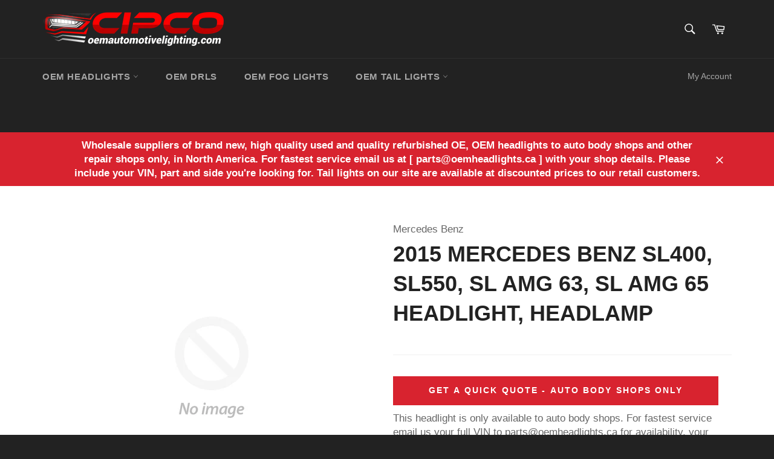

--- FILE ---
content_type: text/html; charset=utf-8
request_url: https://www.google.com/recaptcha/api2/aframe
body_size: 266
content:
<!DOCTYPE HTML><html><head><meta http-equiv="content-type" content="text/html; charset=UTF-8"></head><body><script nonce="K4G1Ps9c2tUI_7hHmwSm2Q">/** Anti-fraud and anti-abuse applications only. See google.com/recaptcha */ try{var clients={'sodar':'https://pagead2.googlesyndication.com/pagead/sodar?'};window.addEventListener("message",function(a){try{if(a.source===window.parent){var b=JSON.parse(a.data);var c=clients[b['id']];if(c){var d=document.createElement('img');d.src=c+b['params']+'&rc='+(localStorage.getItem("rc::a")?sessionStorage.getItem("rc::b"):"");window.document.body.appendChild(d);sessionStorage.setItem("rc::e",parseInt(sessionStorage.getItem("rc::e")||0)+1);localStorage.setItem("rc::h",'1768968749583');}}}catch(b){}});window.parent.postMessage("_grecaptcha_ready", "*");}catch(b){}</script></body></html>

--- FILE ---
content_type: text/css
request_url: https://www.oemautomotivelighting.com/cdn/shop/t/3/assets/globorequestforquote.css?v=44034337484656715721533689683
body_size: 35008
content:
.ui-helper-hidden{display:none}.ui-helper-hidden-accessible{border:0;clip:rect(0 0 0 0);height:1px;margin:-1px;overflow:hidden;padding:0;position:absolute;width:1px}.ui-helper-reset{margin:0;padding:0;border:0;outline:0;line-height:1.3;text-decoration:none;font-size:100%;list-style:none}.ui-helper-clearfix:before,.ui-helper-clearfix:after{content:"";display:table;border-collapse:collapse}.ui-helper-clearfix:after{clear:both}.ui-helper-clearfix{min-height:0}.ui-helper-zfix{width:100%;height:100%;top:0;left:0;position:absolute;opacity:0;filter:Alpha(Opacity=0)}.ui-front{z-index:100}.ui-state-disabled{cursor:default!important}.ui-icon{display:block;text-indent:-99999px;overflow:hidden;background-repeat:no-repeat}.ui-widget-overlay{position:fixed;top:0;left:0;width:100%;height:100%}.ui-datepicker{width:17em;padding:.2em .2em 0;display:none}.ui-datepicker .ui-datepicker-header{position:relative;padding:.2em 0}.ui-datepicker .ui-datepicker-prev,.ui-datepicker .ui-datepicker-next{position:absolute;top:2px;width:1.8em;height:1.8em}.ui-datepicker .ui-datepicker-prev-hover,.ui-datepicker .ui-datepicker-next-hover{top:1px}.ui-datepicker .ui-datepicker-prev{left:2px}.ui-datepicker .ui-datepicker-next{right:2px}.ui-datepicker .ui-datepicker-prev-hover{left:1px}.ui-datepicker .ui-datepicker-next-hover{right:1px}.ui-datepicker .ui-datepicker-prev span,.ui-datepicker .ui-datepicker-next span{display:block;position:absolute;left:50%;margin-left:-8px;top:50%;margin-top:-8px}.ui-datepicker .ui-datepicker-title{margin:0 2.3em;line-height:1.8em;text-align:center}.ui-datepicker .ui-datepicker-title select{font-size:1em;margin:1px 0}.ui-datepicker select.ui-datepicker-month,.ui-datepicker select.ui-datepicker-year{width:49%}.ui-datepicker table{width:100%;font-size:.9em;border-collapse:collapse;margin:0 0 .4em}.ui-datepicker th{padding:.7em .3em;text-align:center;font-weight:700;border:0}.ui-datepicker td{border:0;padding:1px}.ui-datepicker td span,.ui-datepicker td a{display:block;padding:.2em;text-align:right;text-decoration:none}.ui-datepicker .ui-datepicker-buttonpane{background-image:none;margin:.7em 0 0;padding:0 .2em;border-left:0;border-right:0;border-bottom:0}.ui-datepicker .ui-datepicker-buttonpane button{float:right;margin:.5em .2em .4em;cursor:pointer;padding:.2em .6em .3em;width:auto;overflow:visible}.ui-datepicker .ui-datepicker-buttonpane button.ui-datepicker-current{float:left}.ui-datepicker.ui-datepicker-multi{width:auto}.ui-datepicker-multi .ui-datepicker-group{float:left}.ui-datepicker-multi .ui-datepicker-group table{width:95%;margin:0 auto .4em}.ui-datepicker-multi-2 .ui-datepicker-group{width:50%}.ui-datepicker-multi-3 .ui-datepicker-group{width:33.3%}.ui-datepicker-multi-4 .ui-datepicker-group{width:25%}.ui-datepicker-multi .ui-datepicker-group-last .ui-datepicker-header,.ui-datepicker-multi .ui-datepicker-group-middle .ui-datepicker-header{border-left-width:0}.ui-datepicker-multi .ui-datepicker-buttonpane{clear:left}.ui-datepicker-row-break{clear:both;width:100%;font-size:0}.ui-datepicker-rtl{direction:rtl}.ui-datepicker-rtl .ui-datepicker-prev{right:2px;left:auto}.ui-datepicker-rtl .ui-datepicker-next{left:2px;right:auto}.ui-datepicker-rtl .ui-datepicker-prev:hover{right:1px;left:auto}.ui-datepicker-rtl .ui-datepicker-next:hover{left:1px;right:auto}.ui-datepicker-rtl .ui-datepicker-buttonpane{clear:right}.ui-datepicker-rtl .ui-datepicker-buttonpane button{float:left}.ui-datepicker-rtl .ui-datepicker-buttonpane button.ui-datepicker-current,.ui-datepicker-rtl .ui-datepicker-group{float:right}.ui-datepicker-rtl .ui-datepicker-group-last .ui-datepicker-header,.ui-datepicker-rtl .ui-datepicker-group-middle .ui-datepicker-header{border-right-width:0;border-left-width:1px}.ui-widget{font-family:Arial,Helvetica,sans-serif;font-size:1em}.ui-widget .ui-widget{font-size:1em}.ui-widget input,.ui-widget select,.ui-widget textarea,.ui-widget button{font-family:Arial,Helvetica,sans-serif;font-size:1em}.ui-widget-content{border:1px solid #ddd;background:#fff;color:#333}.ui-widget-content a{color:#333}.ui-widget-header{border:1px solid #ddd;background:#e9e9e9;color:#333;font-weight:700}.ui-widget-header a{color:#333}.ui-state-default,.ui-widget-content .ui-state-default,.ui-widget-header .ui-state-default{border:1px solid #c5c5c5;background:#f6f6f6;font-weight:400;color:#454545}.ui-state-default a,.ui-state-default a:link,.ui-state-default a:visited{color:#454545;text-decoration:none}.ui-state-hover,.ui-widget-content .ui-state-hover,.ui-widget-header .ui-state-hover,.ui-state-focus,.ui-widget-content .ui-state-focus,.ui-widget-header .ui-state-focus{border:1px solid #ccc;background:#ededed;font-weight:400;color:#2b2b2b}.ui-state-hover a,.ui-state-hover a:hover,.ui-state-hover a:link,.ui-state-hover a:visited,.ui-state-focus a,.ui-state-focus a:hover,.ui-state-focus a:link,.ui-state-focus a:visited{color:#2b2b2b;text-decoration:none}.ui-state-active,.ui-widget-content .ui-state-active,.ui-widget-header .ui-state-active{border:1px solid #003eff;background:#007fff;font-weight:400;color:#fff}.ui-state-active a,.ui-state-active a:link,.ui-state-active a:visited{color:#fff;text-decoration:none}.ui-state-highlight,.ui-widget-content .ui-state-highlight,.ui-widget-header .ui-state-highlight{border:1px solid #dad55e;background:#fffa90;color:#777620}.ui-state-highlight a,.ui-widget-content .ui-state-highlight a,.ui-widget-header .ui-state-highlight a{color:#777620}.ui-state-error,.ui-widget-content .ui-state-error,.ui-widget-header .ui-state-error{border:1px solid #f1a899;background:#fddfdf;color:#5f3f3f}.ui-state-error a,.ui-widget-content .ui-state-error a,.ui-widget-header .ui-state-error a,.ui-state-error-text,.ui-widget-content .ui-state-error-text,.ui-widget-header .ui-state-error-text{color:#5f3f3f}.ui-priority-primary,.ui-widget-content .ui-priority-primary,.ui-widget-header .ui-priority-primary{font-weight:700}.ui-priority-secondary,.ui-widget-content .ui-priority-secondary,.ui-widget-header .ui-priority-secondary{opacity:.7;filter:Alpha(Opacity=70);font-weight:400}.ui-state-disabled,.ui-widget-content .ui-state-disabled,.ui-widget-header .ui-state-disabled{opacity:.35;filter:Alpha(Opacity=35);background-image:none}.ui-state-disabled .ui-icon{filter:Alpha(Opacity=35)}.ui-icon{width:16px;height:16px}.ui-icon,.ui-widget-content .ui-icon{background-image:url([data-uri])}.ui-widget-header .ui-icon{background-image:url([data-uri])}.ui-state-default .ui-icon{background-image:url([data-uri])}.ui-state-hover .ui-icon,.ui-state-focus .ui-icon{background-image:url([data-uri])}.ui-state-active .ui-icon{background-image:url([data-uri])}.ui-state-highlight .ui-icon{background-image:url([data-uri])}.ui-state-error .ui-icon,.ui-state-error-text .ui-icon{background-image:url([data-uri])}.ui-icon-blank{background-position:16px 16px}.ui-icon-carat-1-n{background-position:0 0}.ui-icon-carat-1-ne{background-position:-16px 0}.ui-icon-carat-1-e{background-position:-32px 0}.ui-icon-carat-1-se{background-position:-48px 0}.ui-icon-carat-1-s{background-position:-64px 0}.ui-icon-carat-1-sw{background-position:-80px 0}.ui-icon-carat-1-w{background-position:-96px 0}.ui-icon-carat-1-nw{background-position:-112px 0}.ui-icon-carat-2-n-s{background-position:-128px 0}.ui-icon-carat-2-e-w{background-position:-144px 0}.ui-icon-triangle-1-n{background-position:0 -16px}.ui-icon-triangle-1-ne{background-position:-16px -16px}.ui-icon-triangle-1-e{background-position:-32px -16px}.ui-icon-triangle-1-se{background-position:-48px -16px}.ui-icon-triangle-1-s{background-position:-64px -16px}.ui-icon-triangle-1-sw{background-position:-80px -16px}.ui-icon-triangle-1-w{background-position:-96px -16px}.ui-icon-triangle-1-nw{background-position:-112px -16px}.ui-icon-triangle-2-n-s{background-position:-128px -16px}.ui-icon-triangle-2-e-w{background-position:-144px -16px}.ui-icon-arrow-1-n{background-position:0 -32px}.ui-icon-arrow-1-ne{background-position:-16px -32px}.ui-icon-arrow-1-e{background-position:-32px -32px}.ui-icon-arrow-1-se{background-position:-48px -32px}.ui-icon-arrow-1-s{background-position:-64px -32px}.ui-icon-arrow-1-sw{background-position:-80px -32px}.ui-icon-arrow-1-w{background-position:-96px -32px}.ui-icon-arrow-1-nw{background-position:-112px -32px}.ui-icon-arrow-2-n-s{background-position:-128px -32px}.ui-icon-arrow-2-ne-sw{background-position:-144px -32px}.ui-icon-arrow-2-e-w{background-position:-160px -32px}.ui-icon-arrow-2-se-nw{background-position:-176px -32px}.ui-icon-arrowstop-1-n{background-position:-192px -32px}.ui-icon-arrowstop-1-e{background-position:-208px -32px}.ui-icon-arrowstop-1-s{background-position:-224px -32px}.ui-icon-arrowstop-1-w{background-position:-240px -32px}.ui-icon-arrowthick-1-n{background-position:0 -48px}.ui-icon-arrowthick-1-ne{background-position:-16px -48px}.ui-icon-arrowthick-1-e{background-position:-32px -48px}.ui-icon-arrowthick-1-se{background-position:-48px -48px}.ui-icon-arrowthick-1-s{background-position:-64px -48px}.ui-icon-arrowthick-1-sw{background-position:-80px -48px}.ui-icon-arrowthick-1-w{background-position:-96px -48px}.ui-icon-arrowthick-1-nw{background-position:-112px -48px}.ui-icon-arrowthick-2-n-s{background-position:-128px -48px}.ui-icon-arrowthick-2-ne-sw{background-position:-144px -48px}.ui-icon-arrowthick-2-e-w{background-position:-160px -48px}.ui-icon-arrowthick-2-se-nw{background-position:-176px -48px}.ui-icon-arrowthickstop-1-n{background-position:-192px -48px}.ui-icon-arrowthickstop-1-e{background-position:-208px -48px}.ui-icon-arrowthickstop-1-s{background-position:-224px -48px}.ui-icon-arrowthickstop-1-w{background-position:-240px -48px}.ui-icon-arrowreturnthick-1-w{background-position:0 -64px}.ui-icon-arrowreturnthick-1-n{background-position:-16px -64px}.ui-icon-arrowreturnthick-1-e{background-position:-32px -64px}.ui-icon-arrowreturnthick-1-s{background-position:-48px -64px}.ui-icon-arrowreturn-1-w{background-position:-64px -64px}.ui-icon-arrowreturn-1-n{background-position:-80px -64px}.ui-icon-arrowreturn-1-e{background-position:-96px -64px}.ui-icon-arrowreturn-1-s{background-position:-112px -64px}.ui-icon-arrowrefresh-1-w{background-position:-128px -64px}.ui-icon-arrowrefresh-1-n{background-position:-144px -64px}.ui-icon-arrowrefresh-1-e{background-position:-160px -64px}.ui-icon-arrowrefresh-1-s{background-position:-176px -64px}.ui-icon-arrow-4{background-position:0 -80px}.ui-icon-arrow-4-diag{background-position:-16px -80px}.ui-icon-extlink{background-position:-32px -80px}.ui-icon-newwin{background-position:-48px -80px}.ui-icon-refresh{background-position:-64px -80px}.ui-icon-shuffle{background-position:-80px -80px}.ui-icon-transfer-e-w{background-position:-96px -80px}.ui-icon-transferthick-e-w{background-position:-112px -80px}.ui-icon-folder-collapsed{background-position:0 -96px}.ui-icon-folder-open{background-position:-16px -96px}.ui-icon-document{background-position:-32px -96px}.ui-icon-document-b{background-position:-48px -96px}.ui-icon-note{background-position:-64px -96px}.ui-icon-mail-closed{background-position:-80px -96px}.ui-icon-mail-open{background-position:-96px -96px}.ui-icon-suitcase{background-position:-112px -96px}.ui-icon-comment{background-position:-128px -96px}.ui-icon-person{background-position:-144px -96px}.ui-icon-print{background-position:-160px -96px}.ui-icon-trash{background-position:-176px -96px}.ui-icon-locked{background-position:-192px -96px}.ui-icon-unlocked{background-position:-208px -96px}.ui-icon-bookmark{background-position:-224px -96px}.ui-icon-tag{background-position:-240px -96px}.ui-icon-home{background-position:0 -112px}.ui-icon-flag{background-position:-16px -112px}.ui-icon-calendar{background-position:-32px -112px}.ui-icon-cart{background-position:-48px -112px}.ui-icon-pencil{background-position:-64px -112px}.ui-icon-clock{background-position:-80px -112px}.ui-icon-disk{background-position:-96px -112px}.ui-icon-calculator{background-position:-112px -112px}.ui-icon-zoomin{background-position:-128px -112px}.ui-icon-zoomout{background-position:-144px -112px}.ui-icon-search{background-position:-160px -112px}.ui-icon-wrench{background-position:-176px -112px}.ui-icon-gear{background-position:-192px -112px}.ui-icon-heart{background-position:-208px -112px}.ui-icon-star{background-position:-224px -112px}.ui-icon-link{background-position:-240px -112px}.ui-icon-cancel{background-position:0 -128px}.ui-icon-plus{background-position:-16px -128px}.ui-icon-plusthick{background-position:-32px -128px}.ui-icon-minus{background-position:-48px -128px}.ui-icon-minusthick{background-position:-64px -128px}.ui-icon-close{background-position:-80px -128px}.ui-icon-closethick{background-position:-96px -128px}.ui-icon-key{background-position:-112px -128px}.ui-icon-lightbulb{background-position:-128px -128px}.ui-icon-scissors{background-position:-144px -128px}.ui-icon-clipboard{background-position:-160px -128px}.ui-icon-copy{background-position:-176px -128px}.ui-icon-contact{background-position:-192px -128px}.ui-icon-image{background-position:-208px -128px}.ui-icon-video{background-position:-224px -128px}.ui-icon-script{background-position:-240px -128px}.ui-icon-alert{background-position:0 -144px}.ui-icon-info{background-position:-16px -144px}.ui-icon-notice{background-position:-32px -144px}.ui-icon-help{background-position:-48px -144px}.ui-icon-check{background-position:-64px -144px}.ui-icon-bullet{background-position:-80px -144px}.ui-icon-radio-on{background-position:-96px -144px}.ui-icon-radio-off{background-position:-112px -144px}.ui-icon-pin-w{background-position:-128px -144px}.ui-icon-pin-s{background-position:-144px -144px}.ui-icon-play{background-position:0 -160px}.ui-icon-pause{background-position:-16px -160px}.ui-icon-seek-next{background-position:-32px -160px}.ui-icon-seek-prev{background-position:-48px -160px}.ui-icon-seek-end{background-position:-64px -160px}.ui-icon-seek-start,.ui-icon-seek-first{background-position:-80px -160px}.ui-icon-stop{background-position:-96px -160px}.ui-icon-eject{background-position:-112px -160px}.ui-icon-volume-off{background-position:-128px -160px}.ui-icon-volume-on{background-position:-144px -160px}.ui-icon-power{background-position:0 -176px}.ui-icon-signal-diag{background-position:-16px -176px}.ui-icon-signal{background-position:-32px -176px}.ui-icon-battery-0{background-position:-48px -176px}.ui-icon-battery-1{background-position:-64px -176px}.ui-icon-battery-2{background-position:-80px -176px}.ui-icon-battery-3{background-position:-96px -176px}.ui-icon-circle-plus{background-position:0 -192px}.ui-icon-circle-minus{background-position:-16px -192px}.ui-icon-circle-close{background-position:-32px -192px}.ui-icon-circle-triangle-e{background-position:-48px -192px}.ui-icon-circle-triangle-s{background-position:-64px -192px}.ui-icon-circle-triangle-w{background-position:-80px -192px}.ui-icon-circle-triangle-n{background-position:-96px -192px}.ui-icon-circle-arrow-e{background-position:-112px -192px}.ui-icon-circle-arrow-s{background-position:-128px -192px}.ui-icon-circle-arrow-w{background-position:-144px -192px}.ui-icon-circle-arrow-n{background-position:-160px -192px}.ui-icon-circle-zoomin{background-position:-176px -192px}.ui-icon-circle-zoomout{background-position:-192px -192px}.ui-icon-circle-check{background-position:-208px -192px}.ui-icon-circlesmall-plus{background-position:0 -208px}.ui-icon-circlesmall-minus{background-position:-16px -208px}.ui-icon-circlesmall-close{background-position:-32px -208px}.ui-icon-squaresmall-plus{background-position:-48px -208px}.ui-icon-squaresmall-minus{background-position:-64px -208px}.ui-icon-squaresmall-close{background-position:-80px -208px}.ui-icon-grip-dotted-vertical{background-position:0 -224px}.ui-icon-grip-dotted-horizontal{background-position:-16px -224px}.ui-icon-grip-solid-vertical{background-position:-32px -224px}.ui-icon-grip-solid-horizontal{background-position:-48px -224px}.ui-icon-gripsmall-diagonal-se{background-position:-64px -224px}.ui-icon-grip-diagonal-se{background-position:-80px -224px}.ui-corner-all,.ui-corner-top,.ui-corner-left,.ui-corner-tl{border-top-left-radius:3px}.ui-corner-all,.ui-corner-top,.ui-corner-right,.ui-corner-tr{border-top-right-radius:3px}.ui-corner-all,.ui-corner-bottom,.ui-corner-left,.ui-corner-bl{border-bottom-left-radius:3px}.ui-corner-all,.ui-corner-bottom,.ui-corner-right,.ui-corner-br{border-bottom-right-radius:3px}.ui-widget-overlay{background:#aaa;opacity:.3;filter:Alpha(Opacity=30)}.ui-widget-shadow{margin:0;padding:5px;background:#666;opacity:.3;filter:Alpha(Opacity=30);border-radius:8px}button.btn.button.rfq-btn{position:relative;z-index:999}.rfq-table{width:100%;max-width:100%;margin-bottom:20px}.required-asterisk{color:#c10000}.help-block.with-errors ul{margin:0}.help-block.with-errors ul li{color:#a94442}.rfq-table>thead>tr>th,.rfq-table>tbody>tr>th,.rfq-table>tfoot>tr>th,.rfq-table>thead>tr>td,.rfq-table>tbody>tr>td,.rfq-table>tfoot>tr>td{padding:8px;line-height:1.42857143;vertical-align:top;border-top:1px solid #ddd}.rfq-table>thead>tr>th{vertical-align:bottom;border-bottom:1px solid #ddd}.rfq-table>tbody+tbody{border-top:2px solid #ddd}.border-bottom{border-bottom:1px solid #e8e9eb}.cart_image{width:130px}.cart_image a{padding-right:35px}.cart_meta{padding-right:15px}.item_title{color:#3d4246;font-size:18px}.item_remove{background-color:#fff;color:#3d4246;padding:8px 10px;font-size:.75em;line-height:1;margin-top:4px;font-weight:600;text-transform:uppercase;letter-spacing:.08em;white-space:normal;display:inline-block;width:auto;text-decoration:none;text-align:center;vertical-align:middle;cursor:pointer;border:1px solid #e8e9eb}.item_option{padding:5px 0;font-size:.875em;font-style:italic}.item_qty{text-align:center;width:60px;padding:10px}.form-control{display:block;width:100%;height:34px;padding:6px 12px;font-size:14px;line-height:1.42857143;color:#555;background-color:#fff;background-image:none;border:1px solid #ccc;border-radius:4px;-webkit-transition:border-color ease-in-out .15s,-webkit-box-shadow ease-in-out .15s;-o-transition:border-color ease-in-out .15s,box-shadow ease-in-out .15s;transition:border-color ease-in-out .15s,box-shadow ease-in-out .15s}#rfq-page{width:100%}.rfq_form{max-width:1170px;margin:0 auto;padding-top:30px;clear:both}.rfq-btn{margin-top:5px;margin-bottom:5px}#rfq-product-form{padding:25px 0 0}.rfq_form label.control-label{font-weight:700}.rfq_form_page .form-group{width:50%;float:left;padding-left:15px;padding-right:15px}.rfq_form .form-group{margin-bottom:15px}.rfq_form .form-group:nth-child(odd),.rfq_form .action-group{clear:both}.row{margin-left:-15px;margin-right:-15px}.row:after{content:"";display:table;clear:both}.rfq_overlay{position:fixed;display:none;top:0;left:0;right:0;bottom:0;background:#00000080;z-index:999999}.rfq_popup{width:90%;max-width:400px;background:#fff;padding:15px;box-shadow:0 0 7px #585858;border-radius:3px;position:absolute;top:50%;left:50%;-webkit-transform:translate(-50%,-50%);-ms-transform:translate(-50%,-50%);transform:translate(-50%,-50%)}.rfq_popup p span{font-weight:700}.rfq_popup a{display:block;background:#fff;border:2px solid #000;color:#000;font-size:13px;padding:6px 5px;width:45%;text-align:center;font-weight:700;text-transform:uppercase}.rfq_popup a:hover{background:#000;color:#fff}#rfq_view_quote{float:right}#rfq_continue_shopping{float:left}#close_rfq_popup{position:absolute;top:-10px;right:-10px;width:24px;height:24px;cursor:pointer;background:url([data-uri]) center no-repeat #000}#close_rfq_popup:hover{background-color:#e95144}#quote-preview .row:after,#quote-preview .row:before,#quote-preview .panel-body:after,#quote-preview .panel-body:before{display:table;content:" ";clear:both}#quote-preview h1{margin:.3em .5em 1em 0;color:#eb5e00;font-size:1.25em;line-height:1.2em;font-weight:700}#quote-preview .panel-default>.panel-heading{background:#6f8992;padding:5px 10px;border:none;border-radius:0!important;color:#fff;font-weight:700}#quote-preview .panel-body{padding:10px 15px;margin-bottom:15px;border:1px solid #d6d6d6;background:#fafafa;-webkit-box-shadow:none;box-shadow:none}#quote-preview table{margin-bottom:0!important;width:100%}#quote-preview .label{display:table-cell;font-size:100%;font-weight:700;line-height:1;color:#000;white-space:nowrap;vertical-align:middle;border-radius:0;text-align:left;border:1px solid #e8e9eb;padding:7px 14px}#quote-preview td{padding:7px!important}#quote-preview .label label{margin-bottom:0}#quote-preview{position:relative;min-height:88px}#loading-mask{display:none;font-size:12px;font-weight:700;text-align:center;opacity:.8;-ms-filter:progid:DXImageTransform.Microsoft.Alpha(Opacity=80);z-index:500}#loading-mask .loader{position:absolute;left:50%;margin-left:-63px}#quote-preview #quote-preview-loaded{display:none}.rfq-btn-719{width:100%;padding:12px 15px;font-size:1.06667em}.rfq-btn-829,.rfq-btn-775{width:100%}.rfq-btn-679,.rfq-btn-380,.rfq-btn-782{margin-left:10px}.rfq-btn-796{display:block;width:100%;line-height:1.4;white-space:normal}.product-form__cart-submit--small+.rfq-btn-796{max-width:300px!important}.rfq-success-message{color:#398f14;margin-bottom:25px}#rfq_product_form .rfq-btn{display:block}td.cart_image a{border:none!important}.product-form__item--submit button.rfq-btn{width:100%;max-width:300px;margin-bottom:0}@media only screen and (min-width: 768px){.cart__image-wrapper{width:130px}}@media only screen and (max-width: 768px){.rfq_form .form-group{width:100%;float:left;padding-left:15px;padding-right:15px}}.no_collection .rfq-btn{display:none!important}span.bullet{width:8px;height:8px;background:#000;border-radius:100%;position:absolute;top:50%;left:0;transform:translateY(-50%)}.custom_product_detail{position:relative;padding-left:15px;margin-left:15px;margin-bottom:5px;font-style:normal}.rfq_popup>p{margin-bottom:15px}.product-form__item--submit button.rfq-btn{width:100%;max-width:600px;margin-bottom:0}.g-disabled input#submitRFQForm{background:#ff66008c;cursor:no-drop}.rfq-success-message{color:#398f14;font-size:18px!important}.che-event-hire{display:inline-block!important}.che-event-hire #quoteCount{background:#fff;border-radius:50%;width:16px;height:16px;position:absolute;font-size:10px;text-align:center;line-height:16px;text-indent:2px;top:0;right:0;color:#000}.che-event-hire #quoteIcon{width:32px;height:32px}.rfq_form_page .text-right{text-align:right}.rfq-collection-btn-566{width:100%}.rfq-btn-566,.rfq-collection-btn-566{font-family:Karla,"Helvetica Neue",Helvetica,Arial,Sans-serif;font-size:12px;font-weight:600;letter-spacing:.1em;color:#fff;background-color:#7bbec1;padding:9px 14px;text-transform:uppercase;cursor:pointer;border-radius:4px;display:inline-block;outline:none;border:none}
/*# sourceMappingURL=/cdn/shop/t/3/assets/globorequestforquote.css.map?v=44034337484656715721533689683 */


--- FILE ---
content_type: text/css
request_url: https://www.oemautomotivelighting.com/cdn/shop/t/3/assets/govedia.css?v=77516796849724998821528248672
body_size: -567
content:
.gv-mmy-bar{float:left;width:100%;margin:10px 0}.gv-mmy-bar .mmy-tab{float:left;margin-right:20px}.gv-mmy-bar .mmy-tab select{padding:5px 10px!important;height:35px;min-width:200px}.gv-mmy-bar .mmy-tab .gv-btn-search{height:35px;padding:5px 10px;margin:0 10px 0 0}.gv-mmy-bar .mmy-tab .gv-btn-clear{height:35px;padding:5px 10px}
/*# sourceMappingURL=/cdn/shop/t/3/assets/govedia.css.map?v=77516796849724998821528248672 */


--- FILE ---
content_type: text/plain
request_url: https://www.google-analytics.com/j/collect?v=1&_v=j102&a=802637333&t=pageview&_s=1&dl=https%3A%2F%2Fwww.oemautomotivelighting.com%2Fproducts%2F2015-mercedes-benz-sl400-sl550-sl-amg-63-sl-amg-65-headlight-headlamp&ul=en-us%40posix&dt=New%20%26%20Used%202015%20Mercedes%20Benz%20SL400%2C%20SL550%2C%20SL%20AMG%2063%2C%20SL%20AMG%2065%20Headlight&sr=1280x720&vp=1280x720&_u=KGBAAEADQAAAACAAI~&jid=612517612&gjid=2098918407&cid=1360930935.1768968746&tid=UA-28102669-1&_gid=1953977939.1768968746&_r=1&_slc=1&z=706420687
body_size: -481
content:
2,cG-SMDV0Q9QG3

--- FILE ---
content_type: application/javascript
request_url: https://gravity-software.com/js/shopify/cfp_shop4265.js?v=gs504a6be54ab8c3aa58fbfa3605f7e731
body_size: 17372
content:
var comingSoonProducts = { '2013-13-2014-14-2015-15-2016-16-2017-17-audi-q5-sq5-brand-new-and-used-oe-oem-xenon-hid-headlight-headlamp': '832', '2014-bmw-x5-left-headlight-headlamp-assembly-replacement': '832', '2014-bmw-x5-right-headlight-headlamp-assembly-replacement': '832', '2015-bmw-x5-left-headlight-headlamp-assembly-replacement': '832', '2015-bmw-x5-right-headlight-headlamp-assembly-replacement': '832', '2015-2016-audi-a3-headlight-headlamp-assembly-replacement-led-type': '832', '2015-2016-audi-a3-headlight-headlamp-assembly-replacement-xenon-type': '832', '2015-2016-audi-s3-headlight-headlamp-assembly-replacement-led-type': '832', '2015-2016-audi-s3-headlight-headlamp-assembly-replacement-xenon-type': '832', '2015-2017-lexus-nx200t-headlight-headlamp-assembly-replacement-triple-beam-led-type': '832', '2015-2016-2017-bmw-x3-led-headlight-headlamp': '832', '2015-2016-2017-bmw-x4-led-headlight-headlamp': '832', '2016-16-2017-17-2018-18-2019-19-audi-a6-s6-left-driver-side-brand-new-and-used-oe-oem-led-headlight-headlamp-4g0941773k': '832', '2016-16-2017-17-2018-18-2019-19-audi-a6-s6-right-passenger-side-brand-new-and-used-oe-oem-led-headlight-headlamp-4g0941774k': '832', '2016-bmw-x5-left-headlight-headlamp-assembly-replacement': '832', '2016-bmw-x5-right-headlight-headlamp-assembly-replacement': '832', '2016-mercedes-benz-gle-class-brand-new-used-refurbished-left-driver-side-oe-oem-led-headlight-headlamp-assembly-replacement-1668201159': '832', '2016-mercedes-benz-gle-class-brand-new-used-refurbished-right-passenger-side-oe-oem-led-headlight-headlamp-assembly-replacement-1668201259': '832', '2016-2018-lexus-rx350-headlight-headlamp-assembly-replacement-triple-beam-led-type': '832', '2016-16-2017-17-2018-18-audi-a7-rs7-s7-brand-new-and-used-left-driver-side-oe-oem-led-headlight-headlamp-4g8941773m': '832', '2017-17-2018-18-2019-19-nissan-qashqai-brand-new-and-used-left-driver-side-oe-oem-halogen-headlight-headlamp-260606ma0a': '832', '2017-17-2018-18-2019-19-nissan-qashqai-brand-new-and-used-right-passenger-side-oe-oem-halogen-headlight-headlamp-260106ma0a': '832', '2017-bmw-x5-left-headlight-headlamp-assembly-replacement': '832', '2017-bmw-x5-right-headlight-headlamp-assembly-replacement': '832', '2017-2018-nissan-rogue-halogen-headlight-headlamp-assembly': '832', '2017-audi-a3-headlight-headlamp-assembly': '832', '2018-bmw-x5-left-headlight-headlamp-assembly-replacement': '832', '2018-bmw-x5-right-headlight-headlamp-assembly-replacement': '832', '2018-vw-golf-left-headlight-headlamp': '832', '2018-vw-golf-right-headlight-headlamp': '832', '2018-2019-audi-q5-sq5-brand-new-used-and-refurbished-left-and-right-oe-oem-led-type-headlight-headlamp-assembly-replacement': '832', '2018-2019-vw-gti-headlight-headlamp': '832', '5c7941751d-2012-2013-2014-vw-jetta-brand-new-and-used-left-driver-side-oe-oem-bi-xenon-hid-headlight-headlamp': '832', '5c7941751g-2015-2016-2017-2018-vw-jetta-brand-new-and-used-left-driver-side-oe-oem-bi-xenon-hid-headlight-headlamp': '832', '5c7941752d-2012-2013-2014-vw-jetta-brand-new-and-used-right-passenger-side-oe-oem-bi-xenon-hid-headlight-headlamp': '832', '5c7941752g-2015-2016-2017-2018-vw-jetta-brand-new-and-used-right-passenger-side-oe-oem-bi-xenon-hid-headlight-headlamp': '832', '5c7941752k-2014-2015-2016-2017-2018-vw-jetta-gli-brand-new-and-used-right-passenger-side-oe-oem-bi-xenon-hid-headlight-headlamp': '832', '2010-2011-2012-2013-2014-2015-audi-q7-hid-bi-xenon-headlight-headlamp-assembly-replacement': '832', '2018-2019-chrysler-300-300c-300s-headlight-headlamp-assembly-replacement': '832', '2018-audi-a3-headlight-headlamp-assembly': '832', '2017-2018-2019-2020-2021-audi-a3-headlight-headlamp-assembly': '832', '2017-audi-rs3-headlight-headlamp-assembly': '832', '2018-audi-rs3-headlight-headlamp-assembly': '832', '2019-audi-rs-3-headlight-headlamp-assembly': '832', '2017-audi-s3-headlight-headlamp-assembly': '832', '2018-audi-s3-headlight-headlamp-assembly': '832', '2019-audi-s3-headlight-headlamp-assembly': '832', '2019-hyundai-elantra-headlight-headlamp-assembly': '832', '2016-acura-rdx-headlight-headlamp-assembly': '832', '2017-acura-rdx-headlight-headlamp-assembly': '832', '2018-acura-rdx-headlight-headlamp-assembly': '832', '2019-dodge-ram-1500-headlight-headlamp': '832', '2015-2016-2017-ford-f150-led-headlight-headlamp': '832', '2018-2019-audi-a5-s5-headlight-assembly': '832', '2020-nissan-sentra-headlight-headlamp': '832', '5c7941751k-2014-2015-2016-2017-2018-vw-jetta-gli-brand-new-and-used-left-driver-side-oe-oem-bi-xenon-hid-headlight-headlamp': '832', '2021-hyundai-elantra-headlight-headlamp': '832', '2019-2020-2021-2022-audi-q3-headlight-headlamp': '832', '2021-2022-audi-rs7-headlight-headlamp': '832', '2020-2021-2022-audi-a4-s4-headlight-headlamp': '832', '2013-2014-2015-2016-audi-a4-s4-headlight-headlamp': '832', '2008-2009-2010-2011-2012-audi-a5-s5-rs5-headlight-headlamp': '832', '2013-2014-2015-2016-2017-audi-a5-s5-rs5-headlight-headlamp': '832', '2020-2021-2022-audi-a5-s5-rs5-headlight-headlamp': '832', '2012-2013-2014-2015-audi-a6-s6-headlight-headlamp': '832', '2019-2020-2021-audi-a6-s6-headlight-headlamp': '832', '2013-2014-2015-audi-s7-headlight-headlamp': '832', '2019-2020-2021-2022-audi-s7-headlight-headlamp': '832', '2012-2013-2014-2015-audi-a7-headlight-headlamp': '832', '2019-2020-2021-2022-audi-a7-headlight-headlamp': '832', '2014-2015-audi-rs7-headlight-headlamp': '832', '2011-2012-2013-2014-audi-a8-headlight-headlamp': '832', '2015-2016-2017-2018-audi-a8-headlight-headlamp': '832', '2019-2020-2021-audi-a8-headlight-headlamp': '832', '2013-2014-audi-s8-headlight-headlamp': '832', '2015-2016-2017-2018-audi-s8-headlight-headlamp': '832', '2020-2021-audi-s8-headlight-headlamp': '832', '2019-2020-2021-2022-audi-e-tron-headlight-headlamp': '832', '2015-audi-q3-headlight-headlamp': '832', '2016-2017-2018-audi-q3-headlight-headlamp': '832', '2019-2020-2021-2022-audi-q3-headlight-headlamp-3': '832', '2009-2010-2011-2012-audi-q5-headlight-headlamp': '832', '2013-2014-2015-2016-2017-audi-q5-sq5-headlight-headlamp': '832', '2018-2019-2020-audi-q5-sq5-headlight-headlamp': '832', '2021-2022-audi-q5-sq5-headlight-headlamp': '832', '2007-2008-2009-audi-q7-headlight-headlamp': '832', '2010-2011-2012-2013-2014-2015-audi-q7-headlight-headlamp': '832', '2017-2018-2019-audi-q7-headlight-headlamp': '832', '2020-2021-2022-audi-q7-headlight-headlamp': '832', '2019-2020-2021-2022-audi-q8-headlight-headlamp': '832', '2020-2021-2022-audi-rs-q8-headlight-headlamp': '832', '2008-2009-2010-audi-r8-headlight-headlamp': '832', '2011-2012-audi-r8-r8-spyder-headlight-headlamp': '832', '2014-2015-audi-r8-r8-spyder-headlight-headlamp': '832', '2017-2018-audi-r8-r8-spyder-headlight-headlamp': '832', '2020-2021-2022-audi-r8-r8-spyder-headlight-headlamp': '832', '2021-2022-audi-rs-6-headlight-headlamp': '832', '2016-2017-2018-2019-2020-2021-audi-tt-tt-rs-tts-headlight-headlamp': '832', '2008-2009-2010-2011-bmw-1-series-128i-135i-headlight-headlamp': '832', '2009-2010-2011-2012-bmw-7-series-740i-750i-760i-alpina-b7-headlight-headlamp': '832', '2011-bmw-1m-headlight-headlamp': '832', '2011-2012-2013-bmw-5-series-528i-535i-550i-m5-headlight-headlamp': '832', '2012-2013-bmw-1-series-128i-135i-headlight-headlamp': '832', '2012-2013-2014-2015-bmw-3-series-320i-328d-328i-335i-m3-headlight-headlamp': '832', '2012-2013-2014-2015-bmw-6-series-640i-650i-m6-alpina-b6-headlight-headlamp': '832', '2014-2015-2016-bmw-5-series-528i-535d-535i-550i-m5-headlight-headlamp': '832', '2014-2015-2016-2017-bmw-4-series-428i-430i-435i-440i-m4-m440i-headlight-headlamp': '832', '2014-2017-bmw-2-series-228i-230i-m2-m235i-m240i-headlight-headlamp': '832', '2016-2017-2018-bmw-3-series-328d-328i-330e-330i-340i-m3-headlight-headlamp': '832', '2016-2017-2018-2019-bmw-6-series-640i-650i-m6-alpina-b6-headlight-headlamp': '832', '2017-2018-2019-2020-bmw-5-series-530e-530i-540d-540i-m5-m550i-headlight-headlamp': '832', '2018-2019-2020-bmw-2-series-230i-m2-m240i-headlight-headlamp': '832', '2018-2019-2020-bmw-4-series-430i-440i-m4-headlight-headlamp': '832', '2019-2020-2021-2022-bmw-3-series-300e-330e-330i-m3-m340i-headlight-headlamp': '832', '2021-2022-bmw-2-series-228i-230i-m235i-m240i-headlight-headlamp': '832', '2021-2022-bmw-4-series-430i-m4-m440i-headlight-headlamp': '832', '2021-2022-bmw-5-series-530e-530i-540i-m5-m550i-headlight-headlamp': '832', '2007-2008-2009-2010-2011-bmw-x5-x5-m-headlight-headlamp': '832', '2008-2009-2010-2011-2012-bmw-x6-x6-m-headlight-headlamp': '832', '2009-2010-2011-2012-2013-bmw-z4-headlight-headlamp': '832', '2011-2012-2013-2014-bmw-x3-headlight-headlamp': '832', '2012-2013-bmw-x5-x5-m-headlight-headlamp': '832', '2012-2013-2014-2015-bmw-x1-headlight-headlamp': '832', '2013-2014-bmw-x6-x6-m-headlight-headlamp': '832', '2013-2014-2015-bmw-7-series-740i-750i-760i-alpina-b7-headlight-headlamp': '832', '2014-2015-2016-bmw-z4-headlight-headlamp': '832', '2014-2015-2016-2017-2018-bmw-x5-x5-m-headlight-headlamp': '832', '2015-2016-2017-bmw-x3-headlight-headlamp': '832', '2015-2016-2017-2018-bmw-x4-headlight-headlamp': '832', '2015-2016-2017-2018-2019-bmw-x6-x6-m-headlight-headlamp': '832', '2016-2017-2018-2019-bmw-7-series-740e-740i-750i-m760i-alpina-b7-headlight-headlamp': '832', '2016-2017-2018-2019-bmw-x1-headlight-headlamp': '832', '2018-2019-2020-bmw-x2-headlight-headlamp': '832', '2018-2019-2020-2021-bmw-x3-x3-m-headlight-headlamp': '832', '2019-2020-2021-bmw-x4-x4-m-headlight-headlamp': '832', '2019-2020-2021-bmw-x5-x5-m-headlight-headlamp': '832', '2019-2020-2021-bmw-x7-headlight-headlamp': '832', '2019-2020-2021-2022-bmw-8-series-840i-m8-m850i-headlight-headlamp': '832', '2019-2020-2021-2022-bmw-z4-headlight-headlamp': '832', '2020-2021-2022-bmw-7-series-740i-745e-750i-m760i-alpina-b7-headlight-headlamp': '832', '2020-2021-2022-bmw-x1-headlight-headlamp': '832', '2020-2021-2022-bmw-x6-x6-m-headlight-headlamp': '832', '2021-2022-bmw-x2-headlight-headlamp': '832', '2022-2023-bmw-x3-x3-m-headlight-headlamp': '832', '2022-2023-bmw-x4-x4-m-headlight-headlamp': '832', '2022-2023-bmw-x5-x5-m-headlight-headlamp': '832', '2022-2023-2024-bmw-x7-x7-m-headlight-headlamp': '832', '2023-2024-bmw-x6-x6-m-headlight-headlamp': '832', '2006-2007-mercedes-benz-cls500-cls550-cls-amg-55-cls-amg-63-headlight-headlamp': '832', '2007-2008-2009-mercedes-benz-e320-e350-e550-e-amg-63-headlight-headlamp': '832', '2008-2009-mercedes-benz-c230-c250-c300-c350-c63-amg-headlight-headlamp': '832', '2008-2009-mercedes-benz-cls500-cls550-cls-amg-55-cls-amg-63-headlight-headlamp': '832', '2010-2011-mercedes-benz-c230-c250-c300-c350-c63-amg-headlight-headlamp': '832', '2010-2011-mercedes-benz-cls500-cls550-cls-amg-55-cls-amg-63-headlight-headlamp': '832', '2010-2011-2012-2013-mercedes-benz-e350-e550-e-amg-63-headlight-headlamp': '832', '2012-2013-2014-mercedes-benz-c250-c300-c350-c63-headlight-headlamp': '832', '2012-2013-2014-mercedes-benz-cls550-cls-amg-63-headlight-headlamp': '832', '2013-2014-2015-mercedes-benz-b250-headlight-headlamp': '832', '2014-2015-2016-mercedes-benz-cla250-cla45-amg-headlight-headlamp': '832', '2014-2015-2016-mercedes-benz-e250-e350-e400-e550-e-amg-63-headlight-headlamp': '832', '2015-mercedes-benz-c250-c300-c350-c400-c43-amg-c63-amg-headlight-headlamp': '832', '2015-2016-2017-2018-mercedes-benz-cls400-cls550-headlight-headlamp': '832', '2016-mercedes-benz-c250-c300-c350-c400-c43-amg-c63-amg-headlight-headlamp': '832', '2016-2017-2018-2019-mercedes-benz-amg-gt-headlight-headlamp': '832', '2016-2017-2018-2019-mercedes-benz-b250-headlight-headlamp': '832', '2017-mercedes-benz-c250-c300-c350-c400-c43-amg-c63-amg-headlight-headlamp': '832', '2017-2018-2019-mercedes-benz-cla250-cla35-amg-cla45-amg-headlight-headlamp': '832', '2018-mercedes-benz-c250-c300-c350-c400-c43-amg-c63-amg-headlight-headlamp': '832', '2019-2020-mercedes-benz-cls450-cls-amg-53-headlight-headlamp': '832', '2019-2020-2021-mercedes-benz-c300-c43-amg-c63-amg-headlight-headlamp': '832', '2019-2020-2021-2022-mercedes-benz-a220-a250-headlight-headlamp': '832', '2020-2021-2022-mercedes-benz-amg-gt-headlight-headlamp': '832', '2020-2021-2022-mercedes-benz-cla250-cla35-amg-cla45-amg-headlight-headlamp': '832', '2021-2022-mercedes-benz-a35-amg-headlight-headlamp': '832', '2021-2022-mercedes-benz-cls450-cls-amg-63-headlight-headlamp': '832', '2007-2008-mercedes-benz-g500-g550-g-amg-55-g-amg-63-g-amg-65-headlight-headlamp': '832', '2007-2008-2009-mercedes-benz-gl320-gl350-gl450-gl550-headlight-headlamp': '832', '2009-2010-mercedes-benz-g500-g550-g-amg-55-g-amg-63-g-amg-65-headlight-headlamp': '832', '2009-2010-2011-mercedes-benz-ml320-ml350-ml550-ml-amg-63-headlight-headlamp': '832', '2009-2010-2011-2012-2013-mercedes-benz-g550-g-amg-63-headlight-headlamp': '832', '2010-2011-2012-mercedes-benz-gl320-gl350-gl450-gl550-headlight-headlamp': '832', '2010-2011-2012-mercedes-benz-glk350-headlight-headlamp': '832', '2011-2012-mercedes-benz-g500-g550-g-amg-55-g-amg-63-g-amg-65-headlight-headlamp': '832', '2013-2014-mercedes-benz-g500-g550-g-amg-55-g-amg-63-g-amg-65-headlight-headlamp': '832', '2013-2014-mercedes-benz-gl350-gl450-gl550-gl-amg-63-headlight-headlamp': '832', '2013-2014-2015-mercedes-benz-glk250-glk350-headlight-headlamp': '832', '2014-2015-2016-2017-2018-mercedes-benz-g550-g-amg-63-headlight-headlamp': '832', '2015-2016-mercedes-benz-g500-g550-g-amg-55-g-amg-63-g-amg-65-headlight-headlamp': '832', '2015-2016-2017-mercedes-benz-gla250-gla-amg-45-headlight-headlamp': '832', '2017-2018-mercedes-benz-g500-g550-g-amg-55-g-amg-63-g-amg-65-headlight-headlamp': '832', '2017-2018-mercedes-benz-gls450-gls550-gls-amg-63-headlight-headlamp': '832', '2018-2019-2020-mercedes-benz-gla250-gla-amg-45-headlight-headlamp': '832', '2019-2020-2021-2022-mercedes-benz-g550-g-amg-63-headlight-headlamp': '832', '2020-2021-2022-mercedes-benz-glb250-glb-amg-35-headlight-headlamp': '832', '2021-2022-2023-mercedes-benz-e350-e450-e-amg-53-e-amg-63-headlight-headlamp': '832', '2021-2022-2023-mercedes-benz-gla250-gla-amg-35-gla-amg-45-headlight-headlamp': '832', '2006-mercedes-benz-ml320-ml350-ml500-ml550-ml-amg-63-headlight-headlamp': '832', '2007-mercedes-benz-ml320-ml350-ml500-ml550-ml-amg-63-headlight-headlamp': '832', '2008-mercedes-benz-ml320-ml350-ml500-ml550-ml-amg-63-headlight-headlamp': '832', '2012-mercedes-benz-ml250-ml350-ml400-ml550-ml-amg-63-headlight-headlamp': '832', '2013-mercedes-benz-ml250-ml350-ml400-ml550-ml-amg-63-headlight-headlamp': '832', '2014-mercedes-benz-ml250-ml350-ml400-ml550-ml-amg-63-headlight-headlamp': '832', '2015-mercedes-benz-ml250-ml350-ml400-ml550-ml-amg-63-headlight-headlamp': '832', '2015-2016-mercedes-benz-gl350-gl450-gl550-gl-amg-63-headlight-headlamp': '832', '2016-mercedes-benz-glc300-glc350-glc350e-glc-amg-43-glc-amg-63-headlight-headlamp': '832', '2016-mercedes-benz-gle-amg-43-gle-amg-450-gle-amg-63-headlight-headlamp': '832', '2016-mercedes-benz-gle300d-gle350-gle400-gle550e-headlight-headlamp': '832', '2017-mercedes-benz-e-amg-43-e-amg-53-e-amg-63-headlight-headlamp': '832', '2017-mercedes-benz-e300-e350-e400-e450-e550-headlight-headlamp': '832', '2017-mercedes-benz-glc300-glc350-glc350e-glc-amg-43-glc-amg-63-headlight-headlamp': '832', '2017-mercedes-benz-gle-amg-43-gle-amg-450-gle-amg-63-headlight-headlamp': '832', '2017-mercedes-benz-gle300d-gle350-gle400-gle550e-headlight-headlamp': '832', '2018-mercedes-benz-e-amg-43-e-amg-53-e-amg-63-headlight-headlamp': '832', '2018-mercedes-benz-e300-e350-e400-e450-e550-headlight-headlamp': '832', '2018-mercedes-benz-glc300-glc350-glc350e-glc-amg-43-glc-amg-63-headlight-headlamp': '832', '2018-mercedes-benz-gle-amg-43-gle-amg-450-gle-amg-63-headlight-headlamp': '832', '2018-mercedes-benz-gle300d-gle350-gle400-gle550e-headlight-headlamp': '832', '2019-mercedes-benz-e-amg-43-e-amg-53-e-amg-63-headlight-headlamp': '832', '2019-mercedes-benz-e300-e350-e400-e450-e550-headlight-headlamp': '832', '2019-mercedes-benz-glc300-glc350-glc350e-glc-amg-43-glc-amg-63-headlight-headlamp': '832', '2019-mercedes-benz-gle-amg-43-gle-amg-450-gle-amg-63-headlight-headlamp': '832', '2019-mercedes-benz-gle300d-gle350-gle400-gle550e-headlight-headlamp': '832', '2019-mercedes-benz-gls450-gls550-gls580-gls600-gls-amg-63-headlight-headlamp': '832', '2020-mercedes-benz-e-amg-43-e-amg-53-e-amg-63-headlight-headlamp': '832', '2020-mercedes-benz-e300-e350-e400-e450-e550-headlight-headlamp': '832', '2020-mercedes-benz-gle350-gle450-gle580-gle-amg-53-gle-amg-63-headlight-headlamp': '832', '2020-mercedes-benz-gls450-gls550-gls580-gls600-gls-amg-63-headlight-headlamp': '832', '2020-2021-mercedes-benz-glc300-glc350e-glc-amg-43-glc-amg-63-headlight-headlamp': '832', '2021-mercedes-benz-gle350-gle450-gle580-gle-amg-53-gle-amg-63-headlight-headlamp': '832', '2021-mercedes-benz-gls450-gls550-gls580-gls600-gls-amg-63-headlight-headlamp': '832', '2022-mercedes-benz-glc300-glc350e-glc-amg-43-glc-amg-63-headlight-headlamp': '832', '2022-mercedes-benz-gle350-gle450-gle580-gle-amg-53-gle-amg-63-headlight-headlamp': '832', '2022-mercedes-benz-gls450-gls550-gls580-gls600-gls-amg-63-headlight-headlamp': '832', '2014-2015-2016-2017-2018-kia-forte-headlight-headlamp': '832', '2014-2015-2016-2017-2018-2019-kia-soul-headlight-headlamp': '832', '2015-2016-2017-2018-kia-sedona-headlight-headlamp': '832', '2016-2017-2018-kia-optima-headlight-headlamp': '832', '2016-2017-2018-kia-sorento-headlight-headlamp': '832', '2017-2018-2019-kia-sportage-headlight-headlamp': '832', '2019-2020-kia-optima-headlight-headlamp': '832', '2019-2020-2021-kia-forte-headlight-headlamp': '832', '2019-2020-2021-kia-sedona-headlight-headlamp': '832', '2019-2020-2021-kia-sorento-headlight-headlamp': '832', '2020-2021-2022-kia-sportage-headlight-headlamp': '832', '2013-2014-2015-acura-ilx-headlight-headlamp': '832', '2014-2015-2016-acura-mdx-headlight-headlamp': '832', '2016-2017-2018-acura-ilx-headlight-headlamp': '832', '2017-2018-2019-2020-acura-mdx-headlight-headlamp': '832', '2018-2019-2020-acura-tlx-headlight-headlamp': '832', '2019-2020-2021-acura-ilx-headlight-headlamp': '832', '2019-2020-2021-acura-rdx-headlight-headlamp': '832', '2021-2022-acura-tlx-headlight-headlamp': '832', '2022-2023-acura-mdx-headlight-headlamp': '832', '2006-mercedes-benz-r-r320-r350-r500-r-amg-63-headlight-headlamp': '832', '2007-mercedes-benz-r-r320-r350-r500-r-amg-63-headlight-headlamp': '832', '2008-mercedes-benz-r-r320-r350-r500-r-amg-63-headlight-headlamp': '832', '2010-2011-2012-2013-mercedes-benz-sprinter-2500-3500-headlight-headlamp': '832', '2011-2012-2013-mercedes-benz-r350-headlight-headlamp': '832', '2014-2015-2016-mercedes-benz-sprinter-2500-3500-headlight-headlamp': '832', '2016-2017-2018-2019-2020-2021-mercedes-benz-metris-headlight-headlamp': '832', '2017-2018-mercedes-benz-sprinter-2500-headlight-headlamp': '832', '2017-2018-2019-2020-mercedes-benz-sl450-sl550-sl-amg-63-headlight-headlamp': '832', '2017-2018-2019-2020-mercedes-benz-slc300-slc-amg-43-headlight-headlamp': '832', '2019-2020-2021-2022-mercedes-benz-sprinter-1500-2500-3500-headlight-headlamp': '832', '2021-2022-mercedes-benz-sedan-s560-s-amg-63-headlight-headlamp': '832', '2022-2023-mercedes-benz-metris-headlight-headlamp': '832', '2005-mercedes-benz-slk280-slk300-slk350-slk-amg-55-headlight-headlamp': '832', '2006-mercedes-benz-slk280-slk300-slk350-slk-amg-55-headlight-headlamp': '832', '2007-mercedes-benz-slk280-slk300-slk350-slk-amg-55-headlight-headlamp': '832', '2008-mercedes-benz-slk280-slk300-slk350-slk-amg-55-headlight-headlamp': '832', '2009-mercedes-benz-r-r320-r350-r500-r-amg-63-headlight-headlamp': '832', '2009-mercedes-benz-slk280-slk300-slk350-slk-amg-55-headlight-headlamp': '832', '2009-2010-mercedes-benz-sl550-sl-amg-63-sl-amg-65-headlight-headlamp': '832', '2010-mercedes-benz-r-r320-r350-r500-r-amg-63-headlight-headlamp': '832', '2010-mercedes-benz-sedan-s-amg-63-s-amg-65-headlight-headlamp': '832', '2010-mercedes-benz-sedan-s350-s400-s550-s600-headlight-headlamp': '832', '2010-mercedes-benz-slk280-slk300-slk350-slk-amg-55-headlight-headlamp': '832', '2011-mercedes-benz-sedan-s-amg-63-s-amg-65-headlight-headlamp': '832', '2011-mercedes-benz-sedan-s350-s400-s550-s600-headlight-headlamp': '832', '2011-mercedes-benz-slk280-slk300-slk350-slk-amg-55-headlight-headlamp': '832', '2011-2012-mercedes-benz-sl550-sl-amg-63-sl-amg-65-headlight-headlamp': '832', '2012-mercedes-benz-sedan-s-amg-63-s-amg-65-headlight-headlamp': '832', '2012-mercedes-benz-sedan-s350-s400-s550-s600-headlight-headlamp': '832', '2012-mercedes-benz-slk250-slk300-slk350-slk-amg-55-headlight-headlamp': '832', '2013-mercedes-benz-sedan-s-amg-63-s-amg-65-headlight-headlamp': '832', '2013-mercedes-benz-sedan-s350-s400-s550-s600-headlight-headlamp': '832', '2013-mercedes-benz-sl400-sl550-sl-amg-63-sl-amg-65-headlight-headlamp': '832', '2013-mercedes-benz-slk250-slk300-slk350-slk-amg-55-headlight-headlamp': '832', '2014-mercedes-benz-sedan-s550-s550e-s600-s-amg-63-s-amg-65-headlight-headlamp': '832', '2014-mercedes-benz-sl400-sl550-sl-amg-63-sl-amg-65-headlight-headlamp': '832', '2014-mercedes-benz-slk250-slk300-slk350-slk-amg-55-headlight-headlamp': '832', '2015-mercedes-benz-s550-coupe-s-63-amg-s-65-amg-headlight-headlamp': '832', '2015-mercedes-benz-sedan-s550-s550e-s600-s-amg-63-s-amg-65-headlight-headlamp': '832', '2015-mercedes-benz-sl400-sl550-sl-amg-63-sl-amg-65-headlight-headlamp': '832', '2015-mercedes-benz-slk250-slk300-slk350-slk-amg-55-headlight-headlamp': '832', '2016-mercedes-benz-s550-coupe-s-63-amg-s-65-amg-headlight-headlamp': '832', '2016-mercedes-benz-sedan-s550-s550e-s600-s-amg-63-s-amg-65-headlight-headlamp': '832', '2016-mercedes-benz-sl400-sl550-sl-amg-63-sl-amg-65-headlight-headlamp': '832', '2016-mercedes-benz-slk250-slk300-slk350-slk-amg-55-headlight-headlamp': '832', '2017-mercedes-benz-s550-coupe-s-63-amg-s-65-amg-headlight-headlamp': '832', '2017-mercedes-benz-sedan-s550-s550e-s600-s-amg-63-s-amg-65-headlight-headlamp': '832', '2018-mercedes-benz-s550-coupe-s-63-amg-s-65-amg-headlight-headlamp': '832', '2018-mercedes-benz-sedan-s450-s560-s560e-s-amg-63-s-amg-65-headlight-headlamp': '832', '2019-mercedes-benz-s550-coupe-s-63-amg-s-65-amg-headlight-headlamp': '832', '2019-mercedes-benz-sedan-s450-s560-s560e-s-amg-63-s-amg-65-headlight-headlamp': '832', '2020-mercedes-benz-sedan-s450-s560-s560e-s-amg-63-s-amg-65-headlight-headlamp': '832', '2013-2014-2015-acura-rdx-headlight-headlamp': '832', '2014-2015-2016-2017-acura-rlx-headlight-headlamp': '832', '2017-2018-2019-2020-2021-2022-acura-rdx-headlight-headlamp': '832', '2018-2019-2020-acura-rlx-headlight-headlamp': '832', '2009-2010-2011-2012-2013-2014-cadillac-escalade-esv-headlight-headlamp': '832', '2009-2010-2011-2012-2013-2014-cadillac-escalade-headlight-headlamp': '832', '2009-2010-2011-2012-2013-2014-2015-cadillac-cts-headlight-headlamp': '832', '2010-2011-cadillac-sts-headlight-headlamp': '832', '2010-2011-2012-2013-2014-2015-2016-cadillac-srx-headlight-headlamp': '832', '2013-2014-cadillac-ats-headlight-headlamp': '832', '2015-2016-2017-cadillac-xts-headlight-headlamp': '832', '2015-2016-2017-2018-cadillac-ats-headlight-headlamp': '832', '2015-2016-2017-2018-2019-cadillac-ats-opt-tf4-headlight-headlamp': '832', '2015-2016-2017-2018-2019-cadillac-cts-headlight-headlamp': '832', '2015-2016-2017-2018-2019-2020-cadillac-escalade-esv-headlight-headlamp': '832', '2015-2016-2017-2018-2019-2020-cadillac-escalade-headlight-headlamp': '832', '2016-cadillac-ct6-headlight-headlamp': '832', '2016-2017-2018-2019-cadillac-ats-v-headlight-headlamp': '832', '2017-2018-2019-cadillac-ct6-headlight-headlamp': '832', '2017-2018-2019-2020-2021-cadillac-xt5-headlight-headlamp': '832', '2018-2019-cadillac-xts-headlight-headlamp': '832', '2019-2020-cadillac-ct6-v-headlight-headlamp': '832', '2019-2020-2021-cadillac-xt4-headlight-headlamp': '832', '2021-2022-cadillac-escalade-esv-headlight-headlamp': '832', '2021-2022-cadillac-escalade-headlight-headlamp': '832', '2010-2011-2012-2013-buick-lacrosse-headlight-headlamp': '832', '2013-2014-2015-2016-2017-buick-enclave-headlight-headlamp': '832', '2013-2014-2015-2016-2017-buick-encore-headlight-headlamp': '832', '2014-2015-2016-buick-lacrosse-headlight-headlamp': '832', '2014-2015-2016-2017-buick-regal-headlight-headlamp': '832', '2016-2017-2018-buick-envision-headlight-headlamp': '832', '2016-2017-2018-2019-buick-cascada-headlight-headlamp': '832', '2017-buick-lacrosse-headlight-headlamp': '832', '2018-2019-buick-lacrosse-headlight-headlamp': '832', '2018-2019-2020-buick-encore-headlight-headlamp': '832', '2018-2019-2020-2021-buick-enclave-headlight-headlamp': '832', '2019-2020-buick-envision-headlight-headlamp': '832', '2021-2022-buick-encore-headlight-headlamp': '832', '2021-2022-buick-envision-headlight-headlamp': '832', '2021-2022-buick-lacrosse-headlight-headlamp': '832', '2007-2008-2009-2010-2011-2012-dodge-caliber-headlight-headlamp': '832', '2008-2009-2010-2011-dodge-challenger-headlight-headlamp': '832', '2008-2009-2010-2011-2012-2013-2014-dodge-avenger-headlight-headlamp': '832', '2011-2012-2013-2014-dodge-charger-headlight-headlamp': '832', '2012-2013-2014-dodge-challenger-headlight-headlamp': '832', '2012-2013-2014-2015-2016-dodge-ram-2500-headlight-headlamp': '832', '2012-2013-2014-2015-2016-dodge-ram-3500-headlight-headlamp': '832', '2013-2014-2015-2016-dodge-dart-headlight-headlamp': '832', '2013-2014-2015-2016-2017-dodge-viper-headlight-headlamp': '832', '68093221ad-2014-dodge-ram-1500-2500-3500-brand-new-and-used-black-projector-type-left-driver-side-oe-oem-halogen-headlight-headlamp-assembly-replacement': '832', '68093220ad-2014-dodge-ram-1500-2500-3500-brand-new-and-used-black-projector-type-right-passenger-side-oe-oem-halogen-headlight-headlamp-assembly-replacement': '832', '2014-2015-2016-2017-dodge-durango-headlight-headlamp': '832', '2014-2015-2016-2017-dodge-grand-caravan-cargo-headlight-headlamp': '832', '2014-2015-2016-2017-dodge-journey-headlight-headlamp': '832', '68093221ad-2015-dodge-ram-1500-2500-3500-brand-new-and-used-black-projector-type-left-driver-side-oe-oem-halogen-headlight-headlamp-assembly-replacement': '832', '68093220ad-2015-dodge-ram-1500-2500-3500-brand-new-and-used-black-projector-type-right-passenger-side-oe-oem-halogen-headlight-headlamp-assembly-replacement': '832', '2015-2016-2017-2018-dodge-challenger-headlight-headlamp': '832', '2015-2016-2017-2018-2019-2020-2021-dodge-charger-headlight-headlamp': '832', '2016-2017-2018-dodge-ram-1500-headlight-headlamp-assembly': '832', '68324933ab-2017-dodge-ram-1500-2500-3500-brand-new-and-used-black-projector-type-left-driver-side-oe-oem-halogen-headlight-headlamp-assembly-replacement': '832', '68324932ab-2017-dodge-ram-1500-2500-3500-brand-new-and-used-black-projector-type-right-passenger-side-oe-oem-halogen-headlight-headlamp-assembly-replacement': '832', '2017-2018-2019-2020-2021-dodge-ram-1500-headlight-headlamp': '832', '2017-2018-2019-2020-2021-dodge-ram-2500-headlight-headlamp': '832', '2017-2018-2019-2020-2021-dodge-ram-3500-headlight-headlamp': '832', '68324933ab-2018-dodge-ram-1500-2500-3500-brand-new-and-used-black-projector-type-left-driver-side-oe-oem-halogen-headlight-headlamp-assembly-replacement': '832', '68324932ab-2018-dodge-ram-1500-2500-3500-brand-new-and-used-black-projector-type-right-passenger-side-oe-oem-halogen-headlight-headlamp-assembly-replacement': '832', '2018-2019-2020-dodge-grand-caravan-cargo-headlight-headlamp': '832', '2018-2019-2020-dodge-journey-headlight-headlamp': '832', '2018-2019-2020-2021-dodge-durango-headlight-headlamp': '832', '2019-2020-2021-dodge-challenger-headlight-headlamp': '832', '2008-2009-2010-2011-2012-chrysler-town-country-headlight-headlamp': '832', '2011-2012-2013-2014-chrysler-200-headlight-headlamp': '832', '2011-2012-2013-2014-chrysler-300-headlight-headlamp': '832', '2013-2014-2015-2016-chrysler-town-country-headlight-headlamp': '832', '2015-2016-chrysler-200-headlight-headlamp': '832', '2015-2016-2017-2018-chrysler-300-headlight-headlamp': '832', '2016-2017-chrysler-200-headlight-headlamp': '832', '2017-2018-2019-2020-chrysler-pacifica-headlight-headlamp': '832', '2019-2020-2021-2022-chrysler-300-headlight-headlamp': '832', '2021-2022-chrysler-pacifica-headlight-headlamp': '832', '2010-2011-2012-2013-jeep-patriot-headlight-headlamp': '832', '2013-jeep-grand-cherokee-headlight-headlamp': '832', '2014-2015-2016-jeep-grand-cherokee-headlight-headlamp': '832', '2014-2015-2016-2017-jeep-compass-headlight-headlamp': '832', '2014-2015-2016-2017-jeep-patriot-headlight-headlamp': '832', '2014-2015-2016-2017-2018-jeep-cherokee-headlight-headlamp': '832', '2015-2016-2017-2018-jeep-renegade-headlight-headlamp': '832', '2016-2017-2018-jeep-wrangler-headlight-headlamp': '832', '2017-2018-2019-2020-2021-jeep-compass-headlight-headlamp': '832', '2017-2018-2019-2020-2021-jeep-grand-cherokee-headlight-headlamp': '832', '2018-2019-2020-2021-2022-jeep-wrangler-headlight-headlamp': '832', '2019-2020-2021-2022-jeep-cherokee-headlight-headlamp': '832', '2019-2020-2021-2022-jeep-renegade-headlight-headlamp': '832', '2012-2013-2014-2015-2016-2017-kia-rio-headlight-headlamp': '832', '2013-2014-2015-2016-kia-sportage-headlight-headlamp': '832', '2014-kia-sedona-headlight-headlamp': '832', '2014-2015-kia-optima-headlight-headlamp': '832', '2014-2015-kia-sorento-headlight-headlamp': '832', '2014-2015-2016-kia-cadenza-headlight-headlamp': '832', '2014-2015-2016-kia-forte5-headlight-headlamp': '832', '2014-2015-2016-kia-optima-hybrid-headlight-headlamp': '832', '2014-2015-2016-kia-soul-headlight-headlamp': '832', '2014-2015-2016-2017-kia-forte-headlight-headlamp': '832', '2014-2015-2016-2017-kia-rondo-headlight-headlamp': '832', '2015-2016-2017-kia-k900-headlight-headlamp': '832', '2015-2016-2017-2018-2019-kia-soul-ev-headlight-headlamp': '832', '2017-2018-kia-forte5-headlight-headlamp': '832', '2017-2018-2019-kia-niro-ev-headlight-headlamp': '832', '2017-2018-2019-kia-niro-headlight-headlamp': '832', '2017-2018-2019-kia-soul-headlight-headlamp': '832', '2017-2018-2019-2020-2021-kia-cadenza-headlight-headlamp': '832', '2017-2018-2019-2020-2021-kia-optima-hybrid-headlight-headlamp': '832', '2017-2018-2019-2020-2021-kia-optima-plug-in-hybrid-headlight-headlamp': '832', '2017-2018-2019-2020-2021-2022-kia-sportage-headlight-headlamp': '832', '2018-kia-forte-headlight-headlamp': '832', '2018-2019-2020-2021-2022-kia-niro-plug-in-hybrid-headlight-headlamp': '832', '2018-2019-2020-2021-2022-kia-rio-headlight-headlamp': '832', '2018-2019-2020-2021-2022-kia-stinger-headlight-headlamp': '832', '2019-2020-kia-k900-headlight-headlamp': '832', '2019-2020-kia-sorento-headlight-headlamp': '832', '2019-2020-2021-2022-kia-optima-headlight-headlamp': '832', '2019-2020-2021-2022-kia-sedona-headlight-headlamp': '832', '2020-2021-kia-niro-headlight-headlamp': '832', '2020-2021-2022-kia-niro-ev-headlight-headlamp': '832', '2020-2021-2022-kia-soul-ev-headlight-headlamp': '832', '2020-2021-2022-kia-soul-headlight-headlamp': '832', '2021-2022-kia-sorento-headlight-headlamp': '832', '2012-2013-2014-2015-land-rover-range-rover-evoque-headlight-headlamp': '832', '2013-2014-2015-land-rover-lr2-headlight-headlamp': '832', '2013-2014-2015-2016-2017-land-rover-range-rover-headlight-headlamp': '832', '2014-2015-2016-land-rover-lr4-headlight-headlamp': '832', '2014-2015-2016-2017-land-rover-range-rover-sport-headlight-headlamp': '832', '2015-2016-2017-2018-2019-land-rover-discovery-sport-headlight-headlamp': '832', '2016-2017-2018-2019-land-rover-range-rover-evoque-headlight-headlamp': '832', '2017-2018-2019-2020-2021-2022-land-rover-discovery-headlight-headlamp': '832', '2018-2019-2020-2021-2022-land-rover-range-rover-headlight-headlamp': '832', '2018-2019-2020-2021-2022-land-rover-range-rover-sport-headlight-headlamp': '832', '2018-2019-2020-2021-2022-land-rover-range-rover-velar-headlight-headlamp': '832', '2020-2021-2022-land-rover-defender-headlight-headlamp': '832', '2020-2021-2022-land-rover-discovery-sport-headlight-headlamp': '832', '2020-2021-2022-land-rover-range-rover-evoque-headlight-headlamp': '832', '2013-2014-2015-lexus-es250-es350-headlight-headlamp': '832', '2013-2014-2015-lexus-gs350-headlight-headlamp': '832', '2013-2014-2015-lexus-lx570-headlight-headlamp': '832', '2013-2014-2015-lexus-rx350-rx450-headlight-headlamp': '832', '2013-2014-2015-2016-2017-lexus-ls460-ls600hl-headlight-headlamp': '832', '2014-2015-2016-lexus-is200t-is250-is350-is-f-headlight-headlamp': '832', '2014-2015-2016-2017-lexus-ct200h-headlight-headlamp': '832', '2015-2016-2017-lexus-nx200t-nx300h-headlight-headlamp': '832', '2016-2017-lexus-rc200t-headlight-headlamp': '832', '2016-2017-2018-lexus-es250-es350-headlight-headlamp': '832', '2016-2017-2018-2019-lexus-rx350-rx450-headlight-headlamp': '832', '2016-2017-2018-2019-2020-lexus-lx570-headlight-headlamp': '832', '2016-2017-2018-2019-2020-2021-lexus-gs350-gs-f-headlight-headlamp': '832', '2017-2018-2019-2020-lexus-is200t-is250-is350-is-f-headlight-headlamp': '832', '2018-2019-2020-2021-lexus-lc500-lc500h-headlight-headlamp': '832', '2018-2019-2020-2021-lexus-ls500-ls500h-headlight-headlamp': '832', '2018-2019-2020-2021-2022-lexus-nx300-nx300h-headlight-headlamp': '832', '2019-2020-2021-lexus-rc300-rc350-rc-f-headlight-headlamp': '832', '2019-2020-2021-lexus-ux200-ux250-headlight-headlamp': '832', '2019-2020-2021-2022-lexus-es250-es350-headlight-headlamp': '832', '2019-2020-2021-2022-lexus-es300h-headlight-headlamp': '832', '2020-2021-lexus-rx350-rx450-headlight-headlamp': '832', '2021-2022-lexus-is200t-is250-is350-is-f-headlight-headlamp': '832', '2023-cadillac-lyriq-headlight-headlamp': '832', '2022-nissan-ariya-headlight-headlamp': '832', '2007-2008-2009-2010-lincoln-navigator-headlight-headlamp': '832', '2010-2011-2012-lincoln-mkz-headlight-headlamp': '832', '2011-2012-2013-2014-lincoln-navigator-headlight-headlamp': '832', '2011-2012-2013-2014-2015-lincoln-mkx-headlight-headlamp': '832', '2013-2014-2015-2016-lincoln-mks-headlight-headlamp': '832', '2013-2014-2015-2016-lincoln-mkz-headlight-headlamp': '832', '2013-2014-2015-2016-2017-2018-2019-lincoln-mkt-headlight-headlamp': '832', '2015-2016-2017-lincoln-navigator-headlight-headlamp': '832', '2015-2016-2017-2018-lincoln-mkc-headlight-headlamp': '832', '2016-2017-2018-lincoln-mkx-headlight-headlamp': '832', '2017-lincoln-mkz-headlight-headlamp': '832', '2017-2018-2019-2020-lincoln-continental-headlight-headlamp': '832', '2018-2019-2020-lincoln-mkz-headlight-headlamp': '832', '2018-2019-2020-2021-2022-lincoln-navigator-headlight-headlamp': '832', '2019-lincoln-mkc-headlight-headlamp': '832', '2019-2020-2021-2022-lincoln-nautilus-headlight-headlamp': '832', '2020-2021-lincoln-corsair-headlight-headlamp': '832', '2014-2015-2016-2017-maserati-granturismo-headlight-headlamp': '832', '2014-2015-2016-2017-maserati-quattroporte-headlight-headlamp': '832', '2014-2015-2016-2017-2018-2019-2020-maserati-ghibli-headlight-headlamp': '832', '2017-2018-2019-2020-2021-maserati-levante-headlight-headlamp': '832', '2018-2019-2020-2021-maserati-granturismo-headlight-headlamp': '832', '2018-2019-2020-2021-maserati-quattroporte-headlight-headlamp': '832', '2009-2010-2011-2012-2013-2014-mazda-mx-5-miata-headlight-headlamp': '832', '2012-2013-2014-2015-2016-2017-mazda-mazda5-headlight-headlamp': '832', '2013-2014-2015-2016-mazda-cx-5-headlight-headlamp': '832', '2014-2015-2016-mazda-cx-9-headlight-headlamp': '832', '2014-2015-2016-mazda-mazda3-headlight-headlamp': '832', '2014-2015-2016-2017-2018-mazda-mazda6-headlight-headlamp': '832', '2015-2016-2017-2018-2019-2020-2021-mazda-mx-5-miata-headlight-headlamp': '832', '2016-2017-2018-2019-2020-2021-2022-mazda-cx-3-headlight-headlamp': '832', '2017-2018-mazda-mazda3-headlight-headlamp': '832', '2017-2018-2019-2020-2021-mazda-cx-5-headlight-headlamp': '832', '2017-2018-2019-2020-2021-mazda-cx-9-headlight-headlamp': '832', '2019-2020-2021-2022-mazda-mazda3-headlight-headlamp': '832', '2019-2020-2021-2022-mazda-mazda6-headlight-headlamp': '832', '2017-2018-2019-genesis-g90-headlight-headlamp': '832', '2017-2018-2019-2020-genesis-g80-headlight-headlamp': '832', '2019-2020-2021-genesis-g70-headlight-headlamp': '832', '2020-2021-genesis-g90-headlight-headlamp': '832', '2021-2022-genesis-g80-headlight-headlamp': '832', '2022-2023-genesis-g70-headlight-headlamp': '832', '2014-infiniti-q70-headlight-headlamp': '832', '2014-infiniti-qx80-headlight-headlamp': '832', '2014-2015-infiniti-q60-headlight-headlamp': '832', '2014-2015-infiniti-qx60-headlight-headlamp': '832', '2014-2015-2016-2017-infiniti-q50-headlight-headlamp': '832', '2014-2015-2016-2017-infiniti-qx50-headlight-headlamp': '832', '2014-2015-2016-2017-infiniti-qx70-headlight-headlamp': '832', '2015-infiniti-q40-headlight-headlamp': '832', '2015-2016-2017-infiniti-qx80-headlight-headlamp': '832', '2015-2016-2017-2018-2019-infiniti-q70-headlight-headlamp': '832', '2016-infiniti-qx60-headlight-headlamp': '832', '2017-2018-infiniti-qx60-headlight-headlamp': '832', '2017-2018-2019-infiniti-qx30-headlight-headlamp': '832', '2017-2018-2019-2020-2021-infiniti-q60-headlight-headlamp': '832', '2018-2019-2020-2021-infiniti-q50-headlight-headlamp': '832', '2018-2019-2020-2021-infiniti-qx80-headlight-headlamp': '832', '2019-infiniti-qx60-headlight-headlamp': '832', '2019-2020-2021-infiniti-qx50-headlight-headlamp': '832', '2020-2021-infiniti-qx60-headlight-headlamp': '832', '2012-2013-2014-subaru-impreza-headlight-headlamp': '832', '2013-2014-subaru-legacy-headlight-headlamp': '832', '2013-2014-2015-subaru-xv-crosstrek-headlight-headlamp': '832', '2013-2014-2015-2016-subaru-brz-headlight-headlamp': '832', '2014-2015-2016-subaru-forester-headlight-headlamp': '832', '2014-2015-2016-subaru-outback-headlight-headlamp': '832', '2015-2016-subaru-impreza-headlight-headlamp': '832', '2015-2016-2017-subaru-legacy-headlight-headlamp': '832', '2015-2016-2017-2018-2019-2020-2021-subaru-wrx-headlight-headlamp': '832', '2016-2017-subaru-crosstrek-headlight-headlamp': '832', '2017-2018-subaru-forester-headlight-headlamp': '832', '2017-2018-2019-subaru-outback-headlight-headlamp': '832', '2017-2018-2019-2020-subaru-brz-headlight-headlamp': '832', '2017-2018-2019-2020-2021-subaru-impreza-headlight-headlamp': '832', '2018-2019-subaru-legacy-headlight-headlamp': '832', '2018-2019-2020-2021-subaru-crosstrek-headlight-headlamp': '832', '2019-2020-2021-subaru-forester-headlight-headlamp': '832', '2019-2020-2021-2022-subaru-ascent-headlight-headlamp': '832', '2020-2021-subaru-legacy-headlight-headlamp': '832', '2020-2021-2022-subaru-outback-headlight-headlamp': '832', '2022-subaru-wrx-headlight-headlamp': '832', '2012-2013-2014-2015-2016-ram-2500-headlight-headlamp': '832', '2012-2013-2014-2015-2016-ram-3500-headlight-headlamp': '832', '2013-2014-2015-2016-ram-1500-headlight-headlamp': '832', '2013-2014-2015-2016-2017-2018-ram-1500-headlight-headlamp': '832', '2013-2014-2015-2016-2017-2018-ram-2500-headlight-headlamp': '832', '2013-2014-2015-2016-2017-2018-ram-3500-headlight-headlamp': '832', '2014-2015-2016-2017-ram-promaster-1500-headlight-headlamp': '832', '2014-2015-2016-2017-ram-promaster-2500-headlight-headlamp': '832', '2014-2015-2016-2017-ram-promaster-3500-headlight-headlamp': '832', '2015-2016-2017-2018-ram-promaster-city-headlight-headlamp': '832', '2017-2018-2019-2020-2021-ram-1500-headlight-headlamp': '832', '2017-2018-2019-2020-2021-ram-2500-headlight-headlamp': '832', '2017-2018-2019-2020-2021-ram-3500-headlight-headlamp': '832', '2018-2019-2020-2021-ram-promaster-1500-headlight-headlamp': '832', '2018-2019-2020-2021-ram-promaster-2500-headlight-headlamp': '832', '2018-2019-2020-2021-ram-promaster-3500-headlight-headlamp': '832', '2019-2020-2021-ram-1500-classic-headlight-headlamp': '832', '2019-2020-2021-ram-2500-headlight-headlamp': '832', '2019-2020-2021-ram-3500-headlight-headlamp': '832', '2019-2020-2021-ram-promaster-city-headlight-headlamp': '832', '2009-2010-2011-2012-2013-2014-volkswagen-routan-headlight-headlamp': '832', '2010-2011-2012-2013-2014-volkswagen-golf-gti-headlight-headlamp': '832', '2010-2011-2012-2013-2014-volkswagen-golf-headlight-headlamp': '832', '2011-2016-vw-volkswagen-jetta-headlight-headlamp-assembly-replacement-halogen-type': '832', '2011-2012-2013-2014-2015-2016-volkswagen-jetta-headlight-headlamp': '832', '2012-2013-volkswagen-beetle-headlight-headlamp': '832', '2012-2013-2014-2015-volkswagen-passat-headlight-headlamp': '832', '2012-2013-2014-2015-2016-volkswagen-eos-headlight-headlamp': '832', '2012-2013-2014-2015-2016-volkswagen-jetta-gli-headlight-headlamp': '832', '2012-2013-2014-2015-2016-2017-2018-volkswagen-tiguan-headlight-headlamp': '832', '2013-2014-2015-2016-2017-volkswagen-cc-headlight-headlamp': '832', '2014-2015-2016-2017-volkswagen-beetle-headlight-headlamp': '832', '2015-2016-volkswagen-golf-gti-headlight-headlamp': '832', '2015-2016-volkswagen-golf-headlight-headlamp': '832', '2015-2016-volkswagen-golf-sportwagen-headlight-headlamp': '832', '2015-2016-2017-volkswagen-e-golf-headlight-headlamp': '832', '2015-2016-2017-volkswagen-golf-r-headlight-headlamp': '832', '2015-2016-2017-volkswagen-touareg-headlight-headlamp': '832', '2015-2016-2017-2018-2019-volkswagen-jetta-sportwagen-headlight-headlamp': '832', '2016-2017-2018-2019-volkswagen-passat-headlight-headlamp': '832', '2017-volkswagen-golf-gti-headlight-headlamp': '832', '2017-volkswagen-golf-headlight-headlamp': '832', '2017-volkswagen-golf-sportwagen-headlight-headlamp': '832', '2017-2018-volkswagen-jetta-gli-headlight-headlamp': '832', '2017-2018-volkswagen-jetta-headlight-headlamp': '832', '2017-2018-2019-volkswagen-golf-alltrack-headlight-headlamp': '832', '2018-2019-volkswagen-beetle-headlight-headlamp': '832', '2018-2019-volkswagen-golf-r-headlight-headlamp': '832', '2018-2019-volkswagen-golf-sportwagen-headlight-headlamp': '832', '2018-2019-2020-volkswagen-atlas-headlight-headlamp': '832', '2018-2019-2020-volkswagen-e-golf-headlight-headlamp': '832', '2018-2019-2020-2021-volkswagen-golf-gti-headlight-headlamp': '832', '2018-2019-2020-2021-volkswagen-golf-headlight-headlamp': '832', '2018-2019-2020-2021-volkswagen-tiguan-headlight-headlamp': '832', '2019-2020-volkswagen-jetta-gli-headlight-headlamp': '832', '2019-2020-2021-volkswagen-jetta-headlight-headlamp': '832', '2019-2020-2021-2022-volkswagen-arteon-headlight-headlamp': '832', '2020-2021-2022-volkswagen-passat-headlight-headlamp': '832', '2021-2022-volkswagen-atlas-headlight-headlamp': '832', '2021-2022-volkswagen-golf-alltrack-headlight-headlamp': '832', '2003-2004-2005-2006-2007-2008-volvo-xc90-headlight-headlamp': '832', '2009-2010-2011-2012-2013-2014-volvo-xc90-headlight-headlamp': '832', '2014-2015-2016-volvo-s80-headlight-headlamp': '832', '2014-2015-2016-volvo-xc70-headlight-headlamp': '832', '2014-2015-2016-2017-volvo-xc60-headlight-headlamp': '832', '2014-2015-2016-2017-2018-volvo-s60-headlight-headlamp': '832', '2014-2015-2016-2017-2018-volvo-v60-headlight-headlamp': '832', '2016-2017-2018-volvo-xc90-headlight-headlamp': '832', '2017-2018-volvo-s90-headlight-headlamp': '832', '2017-2018-volvo-v90-headlight-headlamp': '832', '2018-2019-2020-2021-volvo-xc60-headlight-headlamp': '832', '2019-2020-volvo-xc40-headlight-headlamp': '832', '2019-2020-2021-volvo-s60-headlight-headlamp': '832', '2019-2020-2021-volvo-s90-headlight-headlamp': '832', '2019-2020-2021-volvo-v60-headlight-headlamp': '832', '2019-2020-2021-volvo-v90-headlight-headlamp': '832', '2019-2020-2021-volvo-xc90-headlight-headlamp': '832', '2011-2012-2013-2014-porsche-cayenne-headlight-headlamp': '832', '2012-2013-2014-2015-2016-porsche-911-headlight-headlamp': '832', '2013-2014-2015-2016-porsche-718-boxter-headlight-headlamp': '832', '2014-2015-2016-porsche-cayman-headlight-headlamp': '832', '2014-2015-2016-porsche-panamera-headlight-headlamp': '832', '2015-2016-2017-2018-porsche-cayenne-headlight-headlamp': '832', '2015-2016-2017-2018-porsche-macan-headlight-headlamp': '832', '2017-2018-2019-2020-2021-porsche-718-boxter-headlight-headlamp': '832', '2017-2018-2019-2020-2021-porsche-718-cayman-headlight-headlamp': '832', '2017-2018-2019-2020-2021-porsche-911-headlight-headlamp': '832', '2017-2018-2019-2020-2021-porsche-panamera-headlight-headlamp': '832', '2019-2020-2021-porsche-cayenne-headlight-headlamp': '832', '2019-2020-2021-porsche-macan-headlight-headlamp': '832', '2010-2011-2012-2013-2014-2015-jaguar-xj-headlight-headlamp': '832', '2012-2013-2014-2015-jaguar-xf-headlight-headlamp': '832', '2012-2013-2014-2015-jaguar-xk-headlight-headlamp': '832', '2014-2015-2016-2017-jaguar-f-type-headlight-headlamp': '832', '2016-2017-2018-2019-jaguar-xj-headlight-headlamp': '832', '2016-2017-2018-2019-2020-2021-jaguar-xf-headlight-headlamp': '832', '2017-2018-2019-2020-jaguar-xe-headlight-headlamp': '832', '2017-2018-2019-2020-2021-jaguar-e-pace-headlight-headlamp': '832', '2017-2018-2019-2020-2021-jaguar-f-pace-headlight-headlamp': '832', '2018-2019-2020-jaguar-f-type-headlight-headlamp': '832', '2019-2020-2021-jaguar-i-pace-headlight-headlamp': '832', '2021-2022-jaguar-f-type-headlight-headlamp': '832', '2011-2012-2013-2014-hyundai-sonata-headlight-headlamp': '832', '2012-2013-2014-hyundai-accent-headlight-headlamp': '832', '2012-2013-2014-hyundai-genesis-headlight-headlamp': '832', '2013-2014-2015-2016-hyundai-genesis-coupe-headlight-headlamp': '832', '2013-2014-2015-2016-hyundai-santa-fe-headlight-headlamp': '832', '2013-2014-2015-2016-2017-hyundai-veloster-headlight-headlamp': '832', '2014-2015-2016-hyundai-elantra-headlight-headlamp': '832', '2014-2015-2016-hyundai-equus-headlight-headlamp': '832', '2014-2015-2016-2017-2018-hyundai-tucson-headlight-headlamp': '832', '2015-2016-hyundai-genesis-headlight-headlamp': '832', '2015-2016-2017-hyundai-accent-headlight-headlamp': '832', '2015-2016-2017-hyundai-sonata-headlight-headlamp': '832', '2016-2017-hyundai-sonata-hybrid-headlight-headlamp': '832', '2017-hyundai-elantra-brand-new-used-refurbished-left-driver-side-oe-oem-halogen-headlight-headlamp-assembly-replacement-part-92101f2050': '832', '2017-hyundai-elantra-brand-new-used-refurbished-right-passenger-side-oe-oem-halogen-headlight-headlamp-assembly-replacement-part-92102f2050': '832', '2017-2018-hyundai-elantra-headlight-headlamp': '832', '2017-2018-hyundai-santa-fe-headlight-headlamp': '832', '2017-2018-2019-2020-2021-hyundai-ioniq-electric-headlight-headlamp': '832', '2017-2018-2019-2020-2021-hyundai-ioniq-hybrid-headlight-headlamp': '832', '2017-2018-2019-2020-2021-hyundai-ioniq-plug-in-hybrid-headlight-headlamp': '832', '2018-hyundai-accent-headlight-headlamp': '832', '2018-2019-hyundai-sonata-headlight-headlamp': '832', '2018-2019-hyundai-sonata-hybrid-headlight-headlamp': '832', '2018-2019-2020-2021-hyundai-kona-headlight-headlamp': '832', '2019-2020-hyundai-elantra-headlight-headlamp': '832', '2019-2020-hyundai-nexo-headlight-headlamp': '832', '2019-2020-2021-hyundai-kona-electric-headlight-headlamp': '832', '2019-2020-2021-hyundai-palisade-headlight-headlamp': '832', '2019-2020-2021-hyundai-santa-fe-headlight-headlamp': '832', '2019-2020-2021-hyundai-tucson-headlight-headlamp': '832', '2019-2020-2021-hyundai-veloster-headlight-headlamp': '832', '2019-2020-2021-2022-hyundai-accent-headlight-headlamp': '832', '2020-2021-2022-hyundai-sonata-headlight-headlamp': '832', '2020-2021-2022-hyundai-sonata-hybrid-headlight-headlamp': '832', '2021-hyundai-nexo-headlight-headlamp': '832', '2021-2022-hyundai-elantra-headlight-headlamp': '832', '2022-hyundai-kona-headlight-headlamp': '832', '2022-hyundai-tucson-headlight-headlamp': '832', '2008-2009-2010-2011-2012-2013-2014-2015-nissan-titan-headlight-headlamp': '832', '2009-2010-2011-2012-2013-2014-nissan-cube-headlight-headlamp': '832', '2009-2010-2011-2012-2013-2014-nissan-maxima-headlight-headlamp': '832', '2010-2011-2012-2013-2014-2015-nissan-armada-headlight-headlamp': '832', '2010-2011-2012-2013-2014-2015-2016-2017-nissan-370z-headlight-headlamp': '832', '2011-2012-2013-2014-nissan-juke-headlight-headlamp': '832', '2012-2013-2014-nissan-gt-r-headlight-headlamp': '832', '2012-2013-2014-nissan-versa-headlight-headlamp': '832', '2012-2013-2014-2015-2016-2017-nissan-quest-headlight-headlamp': '832', '2013-2014-nissan-leaf-headlight-headlamp': '832', '2013-2014-nissan-murano-headlight-headlamp': '832', '2013-2014-2015-nissan-altima-headlight-headlamp': '832', '2013-2014-2015-nissan-sentra-headlight-headlamp': '832', '2013-2014-2015-2016-nissan-pathfinder-headlight-headlamp': '832', 'products-2014-14-2015-15-2016-16-nissan-rogue-brand-new-and-used-oe-oem-halogen-headlight-headlamp': '832', '2014-2015-2016-nissan-rogue-headlight-headlamp': '832', '2014-2015-2016-nissan-versa-note-headlight-headlamp': '832', '2015-nissan-juke-brand-new-used-or-refurbished-left-driver-side-oe-oem-park-turn-signal-light-lamp-assembly-replacement-nissan-part-261253ym2c': '832', '2015-2016-nissan-gt-r-headlight-headlamp': '832', '2015-2016-2017-nissan-juke-headlight-headlamp': '832', '2015-2016-2017-nissan-leaf-headlight-headlamp': '832', '2015-2016-2017-nissan-murano-headlight-headlamp': '832', '2015-2016-2017-2018-2019-nissan-versa-headlight-headlamp': '832', '2016-nissan-juke-brand-new-used-or-refurbished-left-driver-side-oe-oem-park-turn-signal-light-lamp-assembly-replacement-nissan-part-261253ym2c': '832', '2016-2017-2018-nissan-altima-headlight-headlamp': '832', '2016-2017-2018-nissan-maxima-headlight-headlamp': '832', '2016-2017-2018-2019-nissan-sentra-headlight-headlamp': '832', '2016-2017-2018-2019-2020-2021-nissan-titan-headlight-headlamp': '832', '2017-2018-2019-nissan-versa-note-headlight-headlamp': '832', '2017-2018-2019-2020-nissan-pathfinder-headlight-headlamp': '832', '2017-2018-2019-2020-nissan-rogue-headlight-headlamp': '832', '2017-2018-2019-2020-2021-nissan-armada-headlight-headlamp': '832', '2017-2018-2019-2020-2021-nissan-gt-r-headlight-headlamp': '832', '2018-nissan-murano-headlight-headlamp': '832', '2018-2019-2020-nissan-370z-headlight-headlamp': '832', '2018-2019-2020-2021-nissan-kicks-headlight-headlamp': '832', '2018-2019-2020-2021-nissan-leaf-headlight-headlamp': '832', '2019-2020-2021-nissan-altima-headlight-headlamp': '832', '2019-2020-2021-nissan-murano-headlight-headlamp': '832', '2019-2020-2021-2022-nissan-maxima-headlight-headlamp': '832', '2020-2021-2022-nissan-sentra-headlight-headlamp': '832', '2020-2021-2022-nissan-versa-headlight-headlamp': '832', '2021-2022-nissan-rogue-headlight-headlamp': '832', '2022-2023-nissan-370z-headlight-headlamp': '832', '2009-2010-2011-2012-2013-2014-nissan-frontier-headlight-headlamp': '832', '2009-2010-2011-2012-2013-2014-2015-nissan-xterra-headlight-headlamp': '832', '2012-2013-2014-2015-2016-nissan-nv1500-headlight-headlamp': '832', '2012-2013-2014-2015-2016-nissan-nv2500-headlight-headlamp': '832', '2013-2014-2015-2016-nissan-nv200-headlight-headlamp': '832', '2015-2016-2017-2018-2019-nissan-frontier-headlight-headlamp': '832', '2017-2018-2019-2020-2021-nissan-nv1500-headlight-headlamp': '832', '2017-2018-2019-2020-2021-nissan-nv200-headlight-headlamp': '832', '2017-2018-2019-2020-2021-nissan-nv2500-headlight-headlamp': '832', '2008-2009-2010-honda-accord-headlight-headlamp': '832', '2009-2010-2011-2012-2013-2014-honda-fit-headlight-headlamp': '832', '2011-2012-honda-accord-headlight-headlamp': '832', '2011-2012-2013-2014-2015-2016-honda-cr-z-headlight-headlamp': '832', '2012-2013-2014-honda-cr-v-headlight-headlamp': '832', '2012-2013-2014-honda-insight-headlight-headlamp': '832', '2012-2013-2014-2015-honda-pilot-headlight-headlamp': '832', '2013-2014-2015-honda-accord-crosstour-headlight-headlamp': '832', '2013-2014-2015-honda-civic-headlight-headlamp': '832', '2013-2014-2015-honda-crosstour-headlight-headlamp': '832', '2013-2014-2015-2016-2017-honda-accord-headlight-headlamp': '832', '2014-2015-2016-2017-honda-odyssey-headlight-headlamp': '832', '2015-2016-honda-cr-v-headlight-headlamp': '832', '2015-2016-2017-honda-fit-headlight-headlamp': '832', '2016-2017-2018-honda-hr-v-headlight-headlamp': '832', '2016-2017-2018-2019-2020-2021-honda-civic-headlight-headlamp': '832', '2016-2017-2018-2019-2020-2021-honda-pilot-headlight-headlamp': '832', '2016-2017-2018-2019-2020-2021-honda-ridgeline-headlight-headlamp': '832', '2017-2018-2019-2020-2021-honda-cr-v-headlight-headlamp': '832', '2018-2019-honda-clarity-electric-headlight-headlamp': '832', '2018-2019-2020-honda-fit-headlight-headlamp': '832', '2018-2019-2020-2021-honda-clarity-fuel-cell-headlight-headlamp': '832', '2018-2019-2020-2021-honda-clarity-plug-in-hybrid-headlight-headlamp': '832', '2018-2019-2020-2021-2022-honda-accord-headlight-headlamp': '832', '2018-2019-2020-2021-2022-honda-odyssey-headlight-headlamp': '832', '2019-2020-2021-honda-hr-v-headlight-headlamp': '832', '2019-2020-2021-honda-insight-headlight-headlamp': '832', '2019-2020-2021-2022-honda-passport-headlight-headlamp': '832', '2022-2023-honda-civic-headlight-headlamp': '832', '2013-2014-2015-2016-toyota-venza-headlight-headlamp': '832', '2008-2009-2010-2011-2012-toyota-sequoia-headlight-headlamp': '832', '2009-2010-2011-2012-toyota-venza-headlight-headlamp': '832', '2009-2010-2011-2012-2013-2014-toyota-matrix-headlight-headlamp': '832', '2011-2012-2013-2014-toyota-sienna-headlight-headlamp': '832', '2012-2013-2014-toyota-camry-headlight-headlamp': '832', '2012-2013-2014-toyota-mirai-headlight-headlamp': '832', '2012-2013-2014-toyota-prius-c-headlight-headlamp': '832', '2012-2013-2014-toyota-prius-v-headlight-headlamp': '832', '2012-2013-2014-toyota-yaris-headlight-headlamp': '832', '2012-2013-2014-2015-toyota-prius-headlight-headlamp': '832', '2012-2013-2014-2015-toyota-tacoma-headlight-headlamp': '832', '2013-2014-2015-toyota-avalon-headlight-headlamp': '832', '2013-2014-2015-toyota-land-cruiser-headlight-headlamp': '832', '2013-2014-2015-toyota-rav4-headlight-headlamp': '832', '2013-2014-2015-2016-2017-toyota-sequoia-headlight-headlamp': '832', '2014-2015-2016-toyota-corolla-headlight-headlamp-led-type': '832', '2014-2015-2016-toyota-corolla-headlight-headlamp': '832', '2014-2015-2016-toyota-highlander-headlight-headlamp': '832', '2014-2015-2016-2017-toyota-tundra-headlight-headlamp': '832', '2014-2015-2016-2017-2018-toyota-4runner-headlight-headlamp': '832', '2015-2016-2017-toyota-camry-headlight-headlamp': '832', '2015-2016-2017-toyota-prius-c-headlight-headlamp': '832', '2015-2016-2017-2018-toyota-prius-v-headlight-headlamp': '832', '2015-2016-2017-2018-2019-2020-toyota-sienna-headlight-headlamp': '832', '2015-2016-2017-2018-2019-2020-toyota-yaris-headlight-headlamp': '832', '2016-2017-2018-toyota-avalon-headlight-headlamp': '832', '2016-2017-2018-toyota-prius-headlight-headlamp': '832', '2016-2017-2018-toyota-rav4-headlight-headlamp': '832', '2016-2017-2018-toyota-rav4-hybrid-headlight-headlamp': '832', '2016-2017-2018-2019-2020-toyota-land-cruiser-headlight-headlamp': '832', '2016-2017-2018-2019-2020-toyota-mirai-headlight-headlamp': '832', '2016-2017-2018-2019-2020-2021-2022-toyota-tacoma-headlight-headlamp': '832', '2017-2018-2019-toyota-highlander-headlight-headlamp': '832', '2017-2018-2019-2020-2021-toyota-86-headlight-headlamp': '832', '2017-2018-2019-2020-2021-toyota-prius-prime-headlight-headlamp': '832', '2017-2018-2019-2020-2021-2022-toyota-corolla-headlight-headlamp': '832', '2018-2019-2020-2021-toyota-c-hr-headlight-headlamp': '832', '2018-2019-2020-2021-toyota-prius-c-headlight-headlamp': '832', '2018-2019-2020-2021-toyota-sequoia-headlight-headlamp': '832', '2018-2019-2020-2021-toyota-tundra-headlight-headlamp': '832', '2018-2019-2020-2021-2022-toyota-camry-headlight-headlamp': '832', '2019-2020-2021-toyota-prius-headlight-headlamp': '832', '2019-2020-2021-2022-toyota-4runner-headlight-headlamp': '832', '2019-2020-2021-2022-toyota-rav4-headlight-headlamp': '832', '2019-2020-2021-2022-toyota-rav4-hybrid-headlight-headlamp': '832', '2020-2021-2022-toyota-highlander-headlight-headlamp': '832', '2021-2022-toyota-mirai-headlight-headlamp': '832', '2021-2022-toyota-sienna-headlight-headlamp': '832', '2021-2022-toyota-venza-headlight-headlamp': '832', '2022-toyota-86-headlight-headlamp': '832', '2007-2008-2009-2010-mini-cooper-headlight-headlamp': '832', '2008-2009-2010-2011-2012-2013-2014-mini-clubman-headlight-headlamp': '832', '2011-2012-2013-2014-2015-mini-cooper-headlight-headlamp': '832', '2011-2012-2013-2014-2015-2016-mini-countryman-headlight-headlamp': '832', '2012-2013-2014-2015-mini-roadster-headlight-headlamp': '832', '2013-2014-2015-2016-mini-paceman-headlight-headlamp': '832', '2014-2015-mini-hardtop-headlight-headlamp': '832', '2016-2017-2018-mini-cooper-headlight-headlamp': '832', '2016-2017-2018-2019-2020-2021-mini-clubman-headlight-headlamp': '832', '2017-2018-2019-2020-mini-countryman-headlight-headlamp': '832', '2019-2020-2021-mini-cooper-headlight-headlamp': '832', '2021-2022-mini-countryman-headlight-headlamp': '832', '2012-2013-2014-2015-2016-2017-2018-2019-fiat-500-headlight-headlamp': '832', '2017-2018-2019-2020-fiat-124-spider-headlight-headlamp': '832', '2007-2008-2009-2010-ford-expedition-headlight-headlamp': '832', '2010-2011-2012-2013-2014-ford-f150-headlight-headlamp': '832', '2011-2012-2013-2014-ford-expedition-headlight-headlamp': '832', '2011-2012-2013-2014-2015-2016-ford-f250-headlight-headlamp': '832', '2011-2012-2013-2014-2015-2016-ford-f350-headlight-headlamp': '832', '2012-2013-2014-ford-focus-headlight-headlamp': '832', '2013-2014-ford-edge-headlight-headlamp': '832', '2013-2014-ford-mustang-headlight-headlamp': '832', '2013-2014-2015-ford-explorer-headlight-headlamp': '832', '2013-2014-2015-2016-ford-c-max-energi-headlight-headlamp': '832', '2013-2014-2015-2016-ford-c-max-hybrid-headlight-headlamp': '832', '2013-2014-2015-2016-ford-escape-headlight-headlamp': '832', '2013-2014-2015-2016-ford-fusion-headlight-headlamp': '832', '2013-2014-2015-2016-2017-2018-2019-ford-flex-headlight-headlamp': '832', '2013-2014-2015-2016-2017-2018-2019-ford-taurus-headlight-headlamp': '832', '2014-2015-2016-2017-2018-ford-transit-connect-headlight-headlamp': '832', '2014-2015-2016-2017-2018-2019-ford-fiesta-headlight-headlamp': '832', '2015-2016-2017-ford-expedition-headlight-headlamp': '832', '2015-2016-2017-ford-f150-headlight-headlamp': '832', '2015-2016-2017-2018-ford-edge-headlight-headlamp': '832', '2015-2016-2017-2018-ford-focus-headlight-headlamp': '832', '2015-2016-2017-2018-2019-2020-2021-ford-mustang-headlight-headlamp': '832', '2016-2017-ford-explorer-headlight-headlamp': '832', '2017-ford-f350-headlight-headlamp': '832', '2017-2018-ford-c-max-energi-headlight-headlamp': '832', '2017-2018-ford-c-max-hybrid-headlight-headlamp': '832', '2017-2018-ford-f250-headlight-headlamp': '832', '2017-2018-2019-ford-escape-headlight-headlamp': '832', '2017-2018-2019-2020-ford-fusion-headlight-headlamp': '832', '2018-2019-ford-explorer-headlight-headlamp': '832', '2018-2019-2020-ford-f150-headlight-headlamp': '832', '2018-2019-2020-2021-ford-ecosport-headlight-headlamp': '832', '2018-2019-2020-2021-ford-expedition-headlight-headlamp': '832', '2018-2019-2020-2021-ford-f350-headlight-headlamp': '832', '2019-2020-2021-ford-edge-headlight-headlamp': '832', '2019-2020-2021-ford-f250-headlight-headlamp': '832', '2019-2020-2021-ford-ranger-headlight-headlamp': '832', '2019-2020-2021-ford-transit-connect-headlight-headlamp': '832', '2020-2021-ford-explorer-headlight-headlamp': '832', '2020-2021-2022-ford-escape-headlight-headlamp': '832', '2021-2022-ford-f150-headlight-headlamp': '832', '2010-2011-2012-2013-mitsubishi-outlander-headlight-headlamp': '832', '2014-2015-mitsubishi-outlander-headlight-headlamp': '832', '2014-2015-2016-mitsubishi-mirage-headlight-headlamp': '832', '2014-2015-2016-2017-mitsubishi-e-miev-headlight-headlamp': '832', '2014-2015-2016-2017-mitsubishi-lancer-headlight-headlamp': '832', '2016-2017-2018-2019-2020-mitsubishi-outlander-headlight-headlamp': '832', '2017-2018-2019-2020-mitsubishi-mirage-headlight-headlamp': '832', '2018-2019-2020-mitsubishi-eclipse-cross-headlight-headlamp': '832', '2021-2022-mitsubishi-mirage-headlight-headlamp': '832', '2022-2023-mitsubishi-eclipse-cross-headlight-headlamp': '832', '2022-2023-mitsubishi-outlander-headlight-headlamp': '832', '2011-2012-2013-2014-scion-xd-headlight-headlamp': '832', '2011-2012-2013-2014-2015-scion-xb-headlight-headlamp': '832', '2012-2013-2014-2015-scion-iq-headlight-headlamp': '832', '2013-2014-2015-2016-scion-fr-s-headlight-headlamp': '832', '2014-2015-2016-scion-tc-headlight-headlamp': '832', '2016-scion-ia-headlight-headlamp': '832', '2016-scion-im-headlight-headlamp': '832', '2008-2009-2010-2011-2012-smart-fortwo-headlight-headlamp': '832', '2013-2014-2015-2016-smart-fortwo-headlight-headlamp': '832', '2017-2018-2019-smart-fortwo-headlight-headlamp': '832', '2013-2014-2015-2016-2017-srt-viper-headlight-headlamp': '832', '2012-2013-2014-2015-2016-tesla-model-s-headlight-headlamp': '832', '2016-2017-2018-2019-2020-2021-tesla-model-x-headlight-headlamp': '832', '2017-2018-2019-2020-2021-tesla-model-3-headlight-headlamp': '832', '2017-2018-2019-2020-2021-tesla-model-s-headlight-headlamp': '832', '2015-2016-2017-2018-2019-nissan-micra-headlight-headlamp': '832', '2017-2018-2019-nissan-qashqai-headlight-headlamp': '832', '2020-2021-nissan-qashqai-headlight-headlamp': '832', '2020-2021-tesla-model-y-headlight-headlamp': '832', '2019-2020-2021-toyota-avalon-headlight-headlamp': '832', '2022-2023-vw-volkswagen-taos-headlight-headlamp': '832', '2022-2023-audi-e-tron-gt-e-tron-gt-rs-headlight-headlamp': '832', '2021-2022-ford-mustang-mach-e-headlight-headlamp': '832', '2013-2014-2015-2016-dodge-ram-1500-headlight-headlamp': '832', '2017-2018-2019-2020-2021-2022-chevrolet-trax-headlight-headlamp': '832', '2007-2008-2009-2010-chevrolet-silverado-3500-headlight-headlamp': '832', '2007-2008-2009-2010-chevrolet-suburban-headlight-headlamp': '832', '2007-2008-2009-2010-chevrolet-tahoe-headlight-headlamp': '832', '2007-2008-2009-2010-gmc-sierra-2500-headlight-headlamp': '832', '2007-2008-2009-2010-2011-2012-2013-2014-gmc-yukon-headlight-headlamp': '832', '2008-2009-2010-2011-2012-2013-2014-gmc-sierra-3500-headlight-headlamp': '832', '2009-bmw-7-series-740i-750i-760i-alpina-b7-headlight-headlamp': '832', '2010-bmw-7-series-740i-750i-760i-alpina-b7-headlight-headlamp': '832', '2019-2020-2021-2022-chevrolet-malibu-headlight-headlamp': '832', '2015-vw-golf-headlight-headlamp': '832', '2014-bmw-5-series-528i-535d-535i-550i-m5-headlight-headlamp': '832', '2015-15-2016-16-2017-17-vw-golf-left-driver-side-brand-new-and-used-oe-oem-halogen-headlight-headlamp-5gm941005-5gm941005c': '832', '2015-15-2016-16-2017-17-vw-golf-right-passenger-side-brand-new-and-used-oe-oem-halogen-headlight-headlamp-5gm941006-5gm941006c': '832', '2017-2018-mitsubishi-mirage-g4-headlight-headlamp': '832', '2012-bmw-x1-headlight-headlamp-assembly-replacement-halogen-type': '832', '2013-2014-2015-dodge-ram-1500-headlight-headlamp-assembly': '832', '2016-2017-2018-2019-alfa-romeo-4c-spider-headlight-headlamp': '832', '2016-2017-2018-2019-alfa-romeo-4c-spider-tail-light-tail-lamp': '832', '2017-2018-2019-2020-2021-alfa-romeo-giulia-headlight-headlamp': '832', '2017-2018-2019-2020-2021-alfa-romeo-giulia-tail-light-tail-lamp': '832', '2018-2019-2020-2021-alfa-romeo-stelvio-headlight-headlamp': '832', '2018-2019-2020-2021-alfa-romeo-stelvio-tail-light-tail-lamp': '832', '2019-2020-chevrolet-impala-headlight-headlamp': '832', '2011-bmw-7-series-740i-750i-760i-alpina-b7-headlight-headlamp': '832', '2012-bmw-6-series-640i-650i-m6-alpina-b6-headlight-headlamp': '832', '2012-bmw-7-series-740i-750i-760i-alpina-b7-headlight-headlamp': '832', '2012-2013-bmw-3-series-320i-328i-328d-335i-m3-headlight-headlamp': '832', '2013-bmw-6-series-640i-650i-m6-alpina-b6-headlight-headlamp': '832', '2013-bmw-7-series-740i-750i-760i-alpina-b7-headlight-headlamp': '832', '2014-bmw-4-series-428i-430i-435i-440i-m4-m440i-headlight-headlamp': '832', '2014-bmw-6-series-640i-650i-m6-alpina-b6-headlight-headlamp': '832', '2014-bmw-7-series-740i-750i-760i-alpina-b7-headlight-headlamp': '832', '2014-2015-bmw-2-series-228i-230i-m2-m235i-m240-headlight-headlamp': '832', '2014-2015-bmw-3-series-320i-328i-328d-335i-m3-headlight-headlamp': '832', '2015-bmw-4-series-428i-430i-435i-440i-m4-m440i-headlight-headlamp': '832', '2015-bmw-5-series-528i-535d-535i-550i-m5-headlight-headlamp': '832', '2015-bmw-6-series-640i-650i-m6-alpina-b6-headlight-headlamp': '832', '2015-bmw-7-series-740i-750i-760i-alpina-b7-headlight-headlamp': '832', '2016-bmw-4-series-428i-430i-435i-440i-m4-m440i-headlight-headlamp': '832', '2016-bmw-5-series-528i-535d-535i-550i-m5-headlight-headlamp': '832', '2016-bmw-6-series-640i-650i-m6-alpina-b6-headlight-headlamp': '832', '2016-bmw-7-series-740e-740i-750i-m760i-alpina-b7-headlight-headlamp': '832', '2016-2017-bmw-2-series-228i-230i-m2-m235i-m240-headlight-headlamp': '832', '2016-2017-bmw-3-series-328d-328i-330e-330i-340i-m3-headlight-headlamp': '832', '2016-2017-2018-audi-tt-tt-rs-tts-headlight-headlamp': '832', '2017-bmw-4-series-428i-430i-435i-440i-m4-m440i-headlight-headlamp': '832', '2017-bmw-5-series-530e-530i-540d-540i-m5-m550i-headlight-headlamp': '832', '2017-bmw-6-series-640i-650i-m6-alpina-b6-headlight-headlamp': '832', '2017-bmw-7-series-740e-740i-750i-m760i-alpina-b7-headlight-headlamp': '832', '2018-bmw-3-series-328d-328i-330e-330i-340i-m3-headlight-headlamp': '832', '2018-bmw-5-series-530e-530i-540d-540i-m5-m550i-headlight-headlamp': '832', '2018-bmw-6-series-640i-650i-m6-alpina-b6-headlight-headlamp': '832', '2018-bmw-7-series-740e-740i-750i-m760i-alpina-b7-headlight-headlamp': '832', '2019-bmw-5-series-530e-530i-540d-540i-m5-m550i-headlight-headlamp': '832', '2019-bmw-6-series-640i-650i-m6-alpina-b6-headlight-headlamp': '832', '2019-bmw-7-series-740e-740i-750i-m760i-alpina-b7-headlight-headlamp': '832', '2019-2020-bmw-3-series-300e-330e-330i-m3-m340i-headlight-headlamp': '832', '2019-2020-bmw-8-series-840i-m8-m850i-headlight-headlamp': '832', '2020-bmw-5-series-530e-530i-540d-540i-m5-m550i-headlight-headlamp': '832', '2020-bmw-7-series-740i-745e-750i-m760i-alpina-b7-headlight-headlamp': '832', '2021-2022-bmw-3-series-300e-330e-330i-m3-m340i-headlight-headlamp': '832', '2021-2022-bmw-7-series-740i-745e-750i-m760i-alpina-b7-headlight-headlamp': '832', '2021-2022-bmw-8-series-840i-m8-m850i-headlight-headlamp': '832', '2019-2020-2021-audi-tt-tt-rs-tts-headlight-headlamp': '832', '2010-2011-2012-2013-2014-2015-chevrolet-equinox-headlight-headlamp': '832', '2013-2014-2015-2016-chevrolet-malibu-headlight-headlamp': '832', '2014-2015-chevrolet-camaro-headlight-headlamp': '832', '2014-2015-chevrolet-silverado-1500-headlight-headlamp': '832', '2014-2015-2016-2017-2018-2019-chevrolet-corvette-headlight-headlamp': '832', '2015-chevrolet-colorado-headlight-headlamp': '832', '2015-2016-2017-2018-chevrolet-impala-headlight-headlamp': '832', '2015-2016-2017-2018-2019-chevrolet-silverado-2500-headlight-headlamp': '832', '2015-2016-2017-2018-2019-chevrolet-silverado-3500-headlight-headlamp': '832', '2016-2017-chevrolet-equinox-headlight-headlamp': '832', '2016-2017-2018-chevrolet-camaro-headlight-headlamp': '832', '2016-2017-2018-chevrolet-malibu-headlight-headlamp': '832', '2016-2017-2018-2019-chevrolet-cruze-headlight-headlamp': '832', '2016-2017-2018-2019-2020-chevrolet-silverado-1500-headlight-headlamp': '832', '2017-2018-2019-2020-2021-2022-chevrolet-bolt-ev-headlight-headlamp': '832', '2018-2019-2020-2021-chevrolet-equinox-headlight-headlamp': '832', '2019-2020-chevrolet-camaro-headlight-headlamp': '832', '2019-2020-2021-2022-chevrolet-blazer-headlight-headlamp': '832', '2020-2021-2022-chevrolet-corvette-headlight-headlamp': '832', '2020-2021-2022-chevrolet-silverado-1500-headlight-headlamp': '832', '2020-2021-2022-chevrolet-silverado-2500-headlight-headlamp': '832', '2022-chevrolet-equinox-headlight-headlamp': '832', '2011-2012-2013-2014-chevrolet-silverado-3500-headlight-headlamp': '832', '2011-2012-2013-2014-chevrolet-suburban-headlight-headlamp': '832', '2011-2012-2013-2014-chevrolet-tahoe-headlight-headlamp': '832', '2011-2012-2013-2014-2015-chevrolet-volt-headlight-headlamp': '832', '2013-2014-2015-chevrolet-spark-headlight-headlamp': '832', '2013-2014-2015-gmc-terrain-headlight-headlamp': '832', '2013-2014-2015-2016-chevrolet-trax-headlight-headlamp': '832', '2013-2014-2015-2016-2017-chevrolet-traverse-headlight-headlamp': '832', '2013-2014-2015-2016-2017-gmc-acadia-headlight-headlamp': '832', '2014-2015-chevrolet-sonic-headlight-headlamp': '832', '2014-2015-gmc-sierra-1500-headlight-headlamp': '832', '2015-gmc-sierra-2500-headlight-headlamp': '832', '2015-gmc-sierra-3500-headlight-headlamp': '832', '2015-gmc-terrain-headlight-headlamp': '832', '2015-2016-2017-2018-chevrolet-suburban-headlight-headlamp': '832', '2015-2016-2017-2018-2019-2020-chevrolet-tahoe-headlight-headlamp': '832', '2015-2016-2017-2018-2019-2020-2021-2022-gmc-canyon-headlight-headlamp': '832', '2016-chevrolet-sonic-headlight-headlamp': '832', '2016-chevrolet-suburban-3500hd-headlight-headlamp': '832', '2016-2017-gmc-sierra-2500-headlight-headlamp': '832', '2016-2017-gmc-sierra-3500-headlight-headlamp': '832', '2016-2017-gmc-terrain-headlight-headlamp': '832', '2016-2017-2018-gmc-sierra-1500-headlight-headlamp': '832', '2016-2017-2018-2019-chevrolet-colorado-headlight-headlamp': '832', '2016-2017-2018-2019-chevrolet-volt-headlight-headlamp': '832', '2016-2017-2018-2019-2020-2021-2022-chevrolet-spark-headlight-headlamp': '832', '2017-chevrolet-suburban-3500hd-headlight-headlamp': '832', '2017-2018-2019-gmc-acadia-headlight-headlamp': '832', '2017-2018-2019-gmc-sierra-2500-headlight-headlamp': '832', '2017-2018-2019-gmc-sierra-3500-headlight-headlamp': '832', '2017-2018-2019-2020-chevrolet-sonic-headlight-headlamp': '832', '2018-2019-chevrolet-suburban-3500hd-headlight-headlamp': '832', '2018-2019-gmc-terrain-headlight-headlamp': '832', '2018-2019-2020-chevrolet-traverse-headlight-headlamp': '832', '2019-2020-2021-chevrolet-suburban-headlight-headlamp': '832', '2019-2020-2021-gmc-sierra-1500-headlight-headlamp': '832', '2020-2021-gmc-sierra-2500-headlight-headlamp': '832', '2020-2021-gmc-sierra-3500-headlight-headlamp': '832', '2020-2021-gmc-terrain-headlight-headlamp': '832', '2020-2021-2022-chevrolet-colorado-headlight-headlamp': '832', '2020-2021-2022-chevrolet-silverado-3500-headlight-headlamp': '832', '2020-2021-2022-gmc-acadia-headlight-headlamp': '832', '2021-2022-chevrolet-suburban-3500hd-headlight-headlamp': '832', '2021-2022-chevrolet-tahoe-headlight-headlamp': '832', '2021-2022-chevrolet-traverse-headlight-headlamp': '832', '2011-2012-2013-2014-gmc-sierra-2500-headlight-headlamp': '832', '2015-2016-2017-2018-2019-2020-2021-2022-gmc-yukon-headlight-headlamp': '832', '2022-gmc-terrain-headlight-headlamp': '832'}; 

textGetAQuote = "Get A Quick Quote - Auto Body Shops Only";
isenabled = 1;
gsShopId = 4265;
hideAddToCart = 1;
enableElPhone = 1;
elementsSortOrder = 1;
phoneNumberQoute = "parts@oemheadlights.ca";
hideprice = 1;
showgetaquote = 0;
showaddtoquote = 0;
addquotebuttontext = "Add to quote";
gscBack = "#e9e9e9";
gscFont = "#333333";
phoneNumberText = "This headlight is only available to auto body shops. For fastest service email us your full VIN to parts@oemheadlights.ca for availability, your price and condition. Please also include your name and shop details like name and phone #. Email us at";

/*
 * LICENSE NOTE
 * The owner of copyrights for this code is Gravity Software Ltd.
 * In order to use the code you need to install Call For Price application available on shopify appstore.
 * Do not use otherwise. Do not re-distribute. 
 */

/*
xtextGetAQuote = 'Get a Quote';
hideAddToCart = true;
enableElPhone = 1;
elementsSortOrder = 1;
phoneNumberQoute = '1-847-555-5558';
*/

var foundProductPage = '';

enableElGetQuote = 1;
textGetAQuoteOther = textGetAQuote;
marginTopTelephone = 5;
isFound = false;
dateAppended = false;
buttonStyleForceTheme = true;
buttonStyleClasses = "";
topMediaParentCFP = false;
priceFoundInSection = false;
dialogGS = null;
formGS = null;
GSformId = 0;
hidePrices = hideprice;
badgeCSColor = "#4f4f4f";
replacedSoldOut = false;
comingsoontext = textGetAQuote;
stylesappended = false;
quickViewButtons = [];
hideGetAQuoteOther = true;

textGetAQuoteHeader = 'Get a quote';
if(window.location.href.indexOf('apelacionesamazon') > 0) {
textGetAQuoteHeader = 'Solicitud de presupuesto';
}

if(window.location.href.indexOf('motorkaa') > 0) {
textGetAQuoteHeader = '&nbsp;';
}

if(window.location.href.indexOf('agua') > 0) {
textGetAQuoteHeader = '&nbsp;';
}

if(window.location.href.indexOf('refur') > 0) {
textGetAQuoteHeader = 'Refurbees Help Form';
}

if(window.location.href.indexOf('ipx360') > 0) {
textGetAQuoteHeader = 'request info/quote';
}

if(window.location.href.indexOf('eaglepens') > 0) {
textGetAQuoteHeader = '';
}

if(window.location.href.indexOf('oemautomotivelighting.com') > 0 || window.location.href.indexOf('cleanquip.com') > 0 || window.location.href.indexOf('newlifeoffice.com') > 0 || window.location.href.indexOf('cureuv.com') > 0 || window.location.href.indexOf('coulmed.com') > 0 || window.location.href.indexOf('jonluvelli.com') > 0 || window.location.href.indexOf('selsled.com') > 0 || window.location.href.indexOf('brandhouseink.com') > 0 || window.location.href.indexOf('optimizegaragedoor.com') > 0) {
textGetAQuote = '<a href="https://dealia.com" class="dalink">' + textGetAQuote + '</a>';
}

(function($){
	
	$.fn.getStyles = function(only, except) {
		
		// the map to return with requested styles and values as KVP
		var product = {};
		
		// the style object from the DOM element we need to iterate through
		var style;
		
		// recycle the name of the style attribute
		var name;
		
		// if it's a limited list, no need to run through the entire style object
		if (only && only instanceof Array) {
			
			for (var i = 0, l = only.length; i < l; i++) {
				// since we have the name already, just return via built-in .css method
				name = only[i];
				product[name] = this.css(name);
			}
			
		} else {
		
			// prevent from empty selector
			if (this.length) {
				
				// otherwise, we need to get everything
				var dom = this.get(0);
				
				// standards
				if (window.getComputedStyle) {
					
					// convenience methods to turn css case ('background-image') to camel ('backgroundImage')
					var pattern = /\-([a-z])/g;
					var uc = function (a, b) {
							return b.toUpperCase();
					};			
					var camelize = function(string){
						return string.replace(pattern, uc);
					};
					
					// make sure we're getting a good reference
					if (style = window.getComputedStyle(dom, null)) {
						var camel, value;
						// opera doesn't give back style.length - use truthy since a 0 length may as well be skipped anyways
						if (style.length) {
							for (var i = 0, l = style.length; i < l; i++) {
								name = style[i];
								camel = camelize(name);
								value = style.getPropertyValue(name);
								product[camel] = value;
							}
						} else {
							// opera
							for (name in style) {
								camel = camelize(name);
								value = style.getPropertyValue(name) || style[name];
								product[camel] = value;
							}
						}
					}
				}
				// IE - first try currentStyle, then normal style object - don't bother with runtimeStyle
				else if (style = dom.currentStyle) {
					for (name in style) {
						product[name] = style[name];
					}
				}
				else if (style = dom.style) {
					for (name in style) {
						if (typeof style[name] != 'function') {
							product[name] = style[name];
						}
					}
				}
			}
		}
		
		// remove any styles specified...
		// be careful on blacklist - sometimes vendor-specific values aren't obvious but will be visible...  e.g., excepting 'color' will still let '-webkit-text-fill-color' through, which will in fact color the text
		if (except && except instanceof Array) {
			for (var i = 0, l = except.length; i < l; i++) {
				name = except[i];
				delete product[name];
			}
		}
		
		// one way out so we can process blacklist in one spot
		return product;
	
	};
	
	// sugar - source is the selector, dom element or jQuery instance to copy from - only and except are optional
	$.fn.copyCSS = function(source, only, except) {
		var styles = $(source).getStyles(only, except);
		this.css(styles);
		
		return this;
	};
	
})(jQuery);

var loadScript = function(url, callback){

    var script = document.createElement("script")
    script.type = "text/javascript";
 
    if (script.readyState){  //IE
        script.onreadystatechange = function(){
            if (script.readyState == "loaded" ||
                    script.readyState == "complete"){
                script.onreadystatechange = null;
                callback();
            }
        };
    } else {  //Others
        script.onload = function(){
            callback();
        };
    }
 
    script.src = url;
    document.getElementsByTagName("head")[0].appendChild(script);

};

function getQuotHTML() {
       
        var forceFontSize = '';

    if(jQCfp("body").css("font-family").indexOf("Arapey") > -1)
        {
        forceFontSize = ' font-size: 22px; ';
        }


    var buttonGetQuote = '<button id="create-user" style="display: block !important; margin-top: 20px; margin-bottom: 10px;">' + textGetAQuote + '</button>';
    var buttonPhoneNr = '<p style="' + forceFontSize + ' margin-top: ' + marginTopTelephone + 'px; margin-bottom: 20px; clear: both;">' + phoneNumberText + ': <a href="tel:' + phoneNumberQoute + '">' + phoneNumberQoute + '</a></p>';
    
    var btnsContent = '';
    
    if(elementsSortOrder == 1) {
        if(enableElGetQuote) { 
            btnsContent += buttonGetQuote;
        }   
        if(enableElPhone) {
            btnsContent += buttonPhoneNr;
        }        
    }   
    
    if(elementsSortOrder == 2) {
        if(enableElPhone) { 
            btnsContent += buttonPhoneNr;
        }        
        if(enableElGetQuote) {
            btnsContent += buttonGetQuote;
        }   
    }   
    return btnsContent + '<div id="dialog-form" title="' + textGetAQuoteHeader + '"></div>';
    //return btnsContent + '<div id="dialog-form" title="' + textGetAQuoteHeader + '"><form><fieldset><label for="name">Name</label><input type="text" name="name" id="name" value="" placeholder="Your name" class="text ui-widget-content ui-corner-all"><label for="email">E-mail</label><input type="text" name="email" id="email" placeholder="Your e-mail" class="text ui-widget-content ui-corner-all"><label for="telephonenr">Telephone</label><input type="text" name="telephonenr" id="telephonenr" placeholder="Optional" class="text ui-widget-content ui-corner-all"><input type="submit" tabindex="-1" style="position:absolute; top:-1000px"></fieldset></form></div>';
}


function replaceTextRecursiveEach($element){
    $element.children().each(function () {
        var $currentElement = jQCfp(this);
        if(jQCfp(this).text() != '') {
            //jQCfp(this).text("Get Notified");
	    //jQCfp(this).attr("class", "");

var csElement = this;

jQCfp(document).on('change', this, function() {   
            jQCfp(csElement).text(textGetAQuote);
            jQCfp(csElement).attr("onlick", "return false;");
            jQCfp(csElement).attr("id", "REMOVEDID2");
	    jQCfp(csElement).attr('disabled','disabled');
});

            jQCfp(this).text(textGetAQuote);
	    jQCfp(this).attr("onlick", "return false;");
	    jQCfp(this).attr("id", "REMOVEDID2");
	    jQCfp(this).attr('disabled','disabled');
            
            setTimeout(function() {
                    jQCfp(csElement).text(textGetAQuote);
                    jQCfp(csElement).attr("onlick", "return false;");
                    jQCfp(csElement).attr("id", "REMOVEDID2");
                    jQCfp(csElement).attr('disabled','disabled');
            }, 500);            
            
        }
        replaceTextRecursiveEach($currentElement);
    });
}

function replaceTextRecursiveEach0($element){

var csElement = $element;

jQCfp(document).on('change', $element, function() {   
            jQCfp(csElement).text(textGetAQuote);
            jQCfp(csElement).attr("onlick", "return false;");
            jQCfp(csElement).attr("id", "REMOVEDID2");
	    jQCfp(csElement).attr('disabled','disabled');
});

	    //$element.attr("class", "");
            $element.text(textGetAQuote);
            $element.attr("onlick", "return false;");
            $element.attr("id", "REMOVEDID2");
	    $element.attr('disabled','disabled');
}


function replaceTextRecursiveEach2($element){
//alert($element.text());
        if($element.text().indexOf("Sold") >= 0) {
	    //jQCfp(this).text("Get Notified");
            $element.text(textGetAQuote);
	    $element.attr("onlick", "return false;");
        }

    $element.each(function () {
        var $currentElement = jQCfp(this);
        if(jQCfp(this).text().indexOf("Sold") >= 0) {
            //jQCfp(this).text("Get Notified");
            jQCfp(this).text(textGetAQuote);
	    jQCfp(this).attr("onlick", "return false;");
        }
        replaceTextRecursiveEach2($currentElement);
    });
}

function replaceTextRecursiveEach3($element){
    $element.children(":visible").each(function () {
        var $currentElement = jQCfp(this);
	var textLower = jQCfp(this).text().toLowerCase();
	var indexOfSold = textLower.indexOf("sold");
	var indexOfOut = textLower.indexOf("out of");
        if(indexOfSold == 0 || indexOfSold == 1 || indexOfOut == 0 || indexOfOut == 1 || textLower.indexOf("uppseld") > 0 || textLower.indexOf("stock") > 0 || textLower.indexOf("unavail") > 0) {
           //jQCfp(this).text("Get Notified");
            jQCfp(this).text(textGetAQuoteOther);
	    jQCfp(this).attr("id", "REMOVEDID4");
            replacedSoldOut = true;
        }
        replaceTextRecursiveEach3($currentElement);
    });
}


var findMediaTopParentCFP = function(firstImageElement, buttonsGS){
    var topLevelElement = jQCfp(firstImageElement);
    var previousTopLevelElement = topLevelElement;
    
    while(true) {
        previousTopLevelElement = topLevelElement;
        topLevelElement = topLevelElement.parent();
        
        if(topLevelElement.prop("tagName") == undefined) {
            return false;
        }
        
        var nodeName = topLevelElement.prop("tagName").toLowerCase();
        if(nodeName == "body") {
            return false;
        }

        var topLevelFound = false;
        jQCfp.each( buttonsGS, function( index, button ) {
            //console.log(button);
            if(jQCfp.contains(topLevelElement.get(0), button)) {
                topLevelFound = true;
            }
        }); 
        
        if(topLevelFound) {
            return previousTopLevelElement;
        }
    }
    return false;
};

var loopForPrice = function (parentElement) {
    
    if(hideprice != 1) {
        return;
    }
    
    jQCfp( "img" ).each(function() {                
        if(topMediaParentCFP == false) {
            topMediaParentCFP = findMediaTopParentCFP(this, parentElement);
        }
    });
   
    if(topMediaParentCFP == false) {
    
    jQCfp( "[class*=image]" ).each(function() {
        if(topMediaParentCFP == false) {
            topMediaParentCFP = findMediaTopParentCFP(this, parentElement);
        }
    });
    }  
 
    if(topMediaParentCFP != false) {
        //jQCfp(topMediaParentCFP).parent().css("background-color", '#1111cc'); 
    }
    
    priceFoundInSection = false;
    
    if(topMediaParentCFP == false) {
        //topMediaParentCFP = topMediaParent;
    }

var elementToValidate;

if(topMediaParentCFP == false) {
    elementToValidate = jQCfp(jQCfp("body").get(0));
}
else {
    elementToValidate = topMediaParentCFP.parent();    
}    

    loopForQtyChildrenAndReplace(elementToValidate);    
    while(true) {

            var nodeName = elementToValidate.prop("tagName").toLowerCase();
            if((nodeName == "body") || (nodeName == "html") || (priceFoundInSection == true)) {
                return false;
            }
        
            loopForPriceChildrenAndReplace(elementToValidate);
            elementToValidate = elementToValidate.parent();
    }
}

var loopForQtyChildrenAndReplace = function (parentElement) {
    
    if(parentElement == null) {
        return;
    }

    var Nodecontent = "";
        try {
            var elementHash = getHashBasicCFP(parentElement);
            if(elementHash.indexOf("qty") >= 0 || elementHash.indexOf("quantity") >= 0) {           
                if(parentElement.html().toLowerCase().indexOf("add") == -1) {
                    parentElement.remove();
                }
            } 
        }
        catch(err) {
            return false;
        }
        parentElement.children().each(function () {
            loopForQtyChildrenAndReplace(jQCfp(this));
        });
        return false;        
}

var loopForPriceChildrenAndReplace = function (parentElement) {
    
    if(parentElement == null) {
        return;
    }

    var Nodecontent = "";
        try {
            var elementHash = getHashBasicCFP(parentElement);
//            if(elementHash.indexOf("price") >= 0) {           
if((elementHash.indexOf("price") >= 0) && (elementHash.indexOf("product-page--price-n-button-wrapper") == -1)) {
                priceFoundInSection = true;
                parentElement.remove();
            } 
        }
        catch(err) {
            return false;
        }
        parentElement.children().each(function () {
            loopForPriceChildrenAndReplace(jQCfp(this));
        });
        return false;        
}

var loopForPriceChildrenAndReplaceOther = function (parentElement, skipFirst) {
    
    if(hideprice != 1) {
        return;
    }    
    
    if(parentElement == null) {
        return;
    }

    if(jQCfp(parentElement).find(".grid-link__meta").length > 0) {
        jQCfp(parentElement).find(".grid-link__meta").remove();
    }

    var Nodecontent = "";
        try {
                if(!skipFirst) {
                var elementHash = getHashBasicCFP(parentElement);
                if(elementHash.indexOf("price") >= 0) {           
                    parentElement.remove();
                } 
            }
        }
        catch(err) {
            return false;
        }
        parentElement.children().each(function () {
            loopForPriceChildrenAndReplaceOther(jQCfp(this), false);
        });
        return false;        
}

function getHashBasicCFP(elementForHash) {
	var hash = '';
	//elementForHash = jQCfp(elementForHash);
	if(hasValueCFP(jQCfp(elementForHash).attr('class')) != false) {
		hash = hash + jQCfp(elementForHash).attr('class');
	}

        if(hasValueCFP(jQCfp(elementForHash).attr('id')) != false) {
                hash = hash + jQCfp(elementForHash).attr('id');
        }

        if(hasValueCFP(jQCfp(elementForHash).attr('name')) != false) {
                hash = hash + jQCfp(elementForHash).attr('name');
        }

	return hash.toLowerCase();
}


var loopForPriceOLD = function (parentElement) {
    if(loopForPriceChildrenAndReplace(parentElement)) {
        return true;
    }
    //return loopForPrice(parentElement.parent());
}

var loopForPriceChildrenAndReplaceOLD = function (parentElement) {
    
    // if has price change
    //parentElement 
    
    if(parentElement == null) {
        return;
    }

    var Nodecontent = "";
        try {
            Nodecontent = parentElement.clone().children().remove().end().text();
            //console.debug(Nodecontent);
            var regexTest = /(?=.)\£(([1-9][0-9]{0,2}(,[0-9]{3})*)|[0-9]+)?(\.[0-9]{1,2})?/;
            if(regexTest.test(Nodecontent)) {
                jQCfp(parentElement).css("background-color", '#1111cc');               
                parentElement.remove();
                return true;
            } 
        }
        catch(err) {
            return false;
        }
        parentElement.children().each(function () {
            loopForPriceChildrenAndReplace(jQCfp(this));
        });
        return false;        
}

function goParentOtherFinal($element, isFirst){
        var parentElement = jQCfp($element).parent();
        if(isFirst) {
        parentElement = $element;
        }
        var isFoundFinal = false;
        jQCfp(parentElement).find('img').each(function () {
                if(!jQCfp.contains($element.get(0), this)) {
                        isFoundFinal = true;
                }
        });
        if(isFoundFinal) {
                return $element;
        }

        var nodeName = parentElement.prop("tagName").toLowerCase();
        if(nodeName == "body") {
            return false;
        }

        return goParentOtherFinal(parentElement, false);
}

var copyCSSAndReset = function(sourceBtn, cmButton) {
    
    jQCfp(cmButton).attr("style", "");
    
    var minWidthBasedOnOld = jQCfp(sourceBtn).width();
    jQCfp(cmButton).copyCSS(jQCfp(sourceBtn));
    jQCfp(cmButton).css("min-width", minWidthBasedOnOld);
    jQCfp(cmButton).css("width", "auto");
    jQCfp(cmButton).attr("onlick", "return false;");
    jQCfp(cmButton).attr("value", textGetAQuote); 
    jQCfp(cmButton).attr("class", ""); 
    jQCfp(cmButton).attr("style", jQCfp(cmButton).attr("style") + "; margin-top: 20px !important; margin-bottom: 10px !important; ");
    jQCfp(cmButton).show();
    var nodeName = cmButton.prop("tagName").toLowerCase();
    if(nodeName == "button") {
        jQCfp(cmButton).html(textGetAQuote);
    }                           
    return jQCfp(cmButton);
}

var copyCSSAndReset2 = function(sourceBtn, cmButton, sourceBtnStyle) {

    jQCfp(cmButton).attr("style", "");

    var minWidthBasedOnOld = jQCfp(sourceBtn).width();
    jQCfp(cmButton).copyCSS(jQCfp(sourceBtnStyle));
    jQCfp(cmButton).css("min-width", minWidthBasedOnOld);
    jQCfp(cmButton).css("width", "auto");
    jQCfp(cmButton).attr("onlick", "return false;");
    jQCfp(cmButton).attr("value", textGetAQuote);
    jQCfp(cmButton).attr("class", "");
    jQCfp(cmButton).attr("style", jQCfp(cmButton).attr("style") + "; margin-top: 20px !important; margin-bottom: 10px !important; ");
    jQCfp(cmButton).show();
    var nodeName = cmButton.prop("tagName").toLowerCase();
    if(nodeName == "button") {
        jQCfp(cmButton).html(textGetAQuote);
    }
    return jQCfp(cmButton);
}


var enableComingSoonForm = function(form, date) {

    jQCfp(form).find("select").each(function()
      { 
        //jQCfp(this).attr('disabled','disabled');  
      });

    jQCfp(form).find("input").each(function()
      { 
        //jQCfp(this).attr('disabled','disabled');
      });

      //var isFound = false;
var selectorLength =  jQCfp(form).find('button, input[type="submit"], input[type="button"]').length;
    jQCfp(form).find('button, input[type="submit"], input[type="button"]').each(function(index) {
        if(isFound == true) {
	return;
	}
        
        if(!hideprice) {
            jQCfp( "img" ).each(function() {
                if(topMediaParentCFP == false) {
                    topMediaParentCFP = findMediaTopParentCFP(this, jQCfp(this).parent());
                }
            });    
        }            
        
	//var hash = jQCfp(this).attr('id') + jQCfp(this).attr('name') + jQCfp(this).text();
	var hash = getHash(this);
        if(selectorLength == 1 || hash.indexOf("Add") >= 0 || hash.indexOf("add") >= 0 || hash.indexOf("atc-button") >= 0 || hash.indexOf("Buy") >= 0 || hash.indexOf("buy") >= 0 || hash.indexOf("Sold") >= 0 || hash.indexOf("sold") >= 0) {

if((window.location.href.indexOf('ipx360') > 0)) {
//jQCfp("form input").remove();
jQCfp("form label").remove();
}

	    isFound = true;
            //jQCfp(this).replaceWith("<button onclick=\"return false;\">Coming soon</button>");
            //jQCfp(this).attr("onlick", "return false;");
            //jQCfp(this).clone().appendTo( jQCfp(this).parent());
            //if(date != '') {
	if(date != '-1' && date != '') {
                jQCfp(this).parent().append( getQuotHTML() );
                loopForPrice(jQCfp(this).parent());
            }
                        
            copyCSSAndReset(jQCfp(this), jQCfp("#create-user"));
            jQCfp("#create-user").css("visibility", "visible");            
            if(hideAddToCart) {
		jQCfp(".add-to-cart-loader").remove();
                jQCfp(this).attr('disabled','disabled');
                jQCfp(this).remove();
            }
            
            
            //buttonStyleClasses = jQCfp(this).attr('class');
	}
        else {
            //jQCfp(this).attr('disabled','disabled');
        }
    }); 

    if(isFound) {
	return true;	
    }   
	return false;
}

var enableComingSoonFormAnyForm = function(form, date) {

    jQCfp(form).find("select").each(function()
      {
        //jQCfp(this).attr('disabled','disabled');
      });

    jQCfp(form).find("input").each(function()
      {
        //jQCfp(this).attr('disabled','disabled');
      });

    var selectorLength =  jQCfp(form).find('button, input[type="submit"], input[type="button"]').length;
    jQCfp(form).find('button, input[type="submit"], input[type="button"]').each(function(index) {
        if(isFound == true) {
        return;
        }
        
        if(!hideprice) {
            jQCfp( "img" ).each(function() {
                if(topMediaParentCFP == false) {
                    topMediaParentCFP = findMediaTopParentCFP(this, jQCfp(this).parent());
                }
            });    
        }                
        
        var hash = getHash(this);
        if(hash.indexOf("Add") >= 0 || hash.indexOf("add") >= 0 || hash.indexOf("Buy") >= 0 || hash.indexOf("buy") >= 0 || hash.indexOf("Sold") >= 0 || hash.indexOf("sold") >= 0) {
            isFound = true;
            //if(date != '') {
	if(date != '-1' && date != '') {
                jQCfp(this).parent().append( getQuotHTML() );
                loopForPrice(jQCfp(this).parent());
            }
            
            copyCSSAndReset(jQCfp(this), jQCfp("#create-user"));
            
            if(hideAddToCart) {                              
                jQCfp(this).attr('disabled','disabled');
                jQCfp(this).remove();
            }
            //buttonStyleClasses = jQCfp(this).attr('class');
        }
        else {
            //jQCfp(this).attr('disabled','disabled');
        }
    });

    if(isFound) {
        return true;
    }
        return false;
}

var enableComingSoonFormByPars = function(form, date) {
     if(isFound) {
         return false;
     }
     if(!isFound) {
        jQCfp(form).children().each(function(index) {
	    var hash = jQCfp(this).clone().children().remove().end().text().toLowerCase();

	    if(hash.indexOf("out ") >= 0 || hash.indexOf("Out of") >= 0 || hash.indexOf("Sold ") >= 0 || hash.indexOf("sold ") >= 0 || hash.indexOf("add ") >= 0 || hash.indexOf("Add ") >= 0) {

                if((typeof jQCfp(this).attr("class")  !== typeof undefined) && jQCfp(this).attr("class").indexOf("sca-") > -1) {
                        return;
                }
                
                if(!hideprice) {
                    jQCfp( "img" ).each(function() {
                        if(topMediaParentCFP == false) {
                            topMediaParentCFP = findMediaTopParentCFP(this, jQCfp(this).parent());
                        }
                    });    
                }                
                
                isFound = true;
                
                copyCSSAndReset(jQCfp(this), jQCfp("#create-user"));
                
                if(hideAddToCart) {
                    jQCfp(this).attr('disabled','disabled');
                    jQCfp(this).remove();
                }
                //buttonStyleClasses = jQCfp(this).attr('class');
            }
            else {
                //jQCfp(this).attr('disabled','disabled');
            }
	    
	    if(!isFound) {	
	    	enableComingSoonFormByPars(this, date)  
	    }
        });
            
        if(isFound && (!dateAppended)) {
		dateAppended = true;
                //if(date != '') {
		if(date != '-1' && date != '') {
                    jQCfp(form).parent().append( getQuotHTML() );
                    loopForPrice(jQCfp(this).parent());
                }
        }
    }
    return isFound;
}

var productLinkValidate = function(gslinkSource, gssublink) {

    if(gslinkSource == undefined) {
        return false;
    }

    if(gslinkSource.indexOf(gssublink) == -1) {
        return false;
    }

	if(gslinkSource.indexOf("/products/") > 0) {
		var splitByProd = gslinkSource.split("/products");
		gslinkSource = splitByProd[1];
	}

	if(gslinkSource.indexOf("products/") > 0) {
		var splitByProd = gslinkSource.split("products");
		gslinkSource = splitByProd[1];
	}

    gslinkSource = gslinkSource.replace("/", "");

    try {
    var splittUrl = gslinkSource.split(gssublink);
    if(splittUrl[1].length == 0 && splittUrl[0].length == 0) {
        return true;
    }

    var firstCharacter = splittUrl[1].charAt(0);
    if(firstCharacter == '?' || firstCharacter == '#' || firstCharacter == '&' || firstCharacter == "^" || firstCharacter == "$" || firstCharacter == "/" || firstCharacter == "\\" || firstCharacter == "[" || firstCharacter == ":" || firstCharacter == ";" || firstCharacter == "." || firstCharacter == ",") {
        return true;
    }
    else {
        return  false;
    }
    }
    catch(err) {
        
    }     
}

var productPageComingSoon = function(jQCfp) {
    var currentUrl = jQCfp(location).attr('href');
    if(currentUrl.indexOf("products") == -1) {
        return false;
    }
    var splitUrl = currentUrl.split("/products");
    currentUrl = splitUrl[1];    
    
    var productPageFound = false;
    jQCfp.each( comingSoonProducts, function( productUrl, date ) {
    productUrl = encodeURI(productUrl);            
      if(productLinkValidate(currentUrl, productUrl)) {

	  jQCfp(jQCfp("body").get(0)).append("<style> .shopify-payment-button__button, .shopify-payment-button__more-options, .product-or { display: none !important; } .ui-button-icon-only { min-width: unset !important; } #satcb_bar { display: none !important; } </style>");

          foundProductPage = productUrl;
          GSformId = date;

     
 	  var addButtonFound = false; 


          jQCfp('form[action="/cart/add"]').each(function(index) {
	      if(!addButtonFound) {
                if(window.location.href.indexOf('alphascience') > 0) {
                if(jQCfp(this).hasClass("variants")) {
                return;
                }
                }
              	addButtonFound = enableComingSoonForm(this, date);
	      }
          });

          if(!isFound) {
          jQCfp('form[action="/cart/add"]').each(function(index) {
              if(!addButtonFound) {
                addButtonFound = enableComingSoonFormByPars(this, date);
              }
          });
          }

          if(!isFound) {
          jQCfp('form').each(function(index) {
              if(!addButtonFound) {
                addButtonFound = enableComingSoonFormAnyForm(this, date);
              }
          });
          }

        jQCfp('.dalink').not('dalinkdone').each(function () {
            jQCfp(this).on( "click", function(event) {
                event.preventDefault();
                    jQCfp(jQCfp(this)).parent().trigger('click');
                return false;
            });
        });


        if(!isFound) {
            jQCfp("body").find('span, div, p, #request-price').each(function(index) {
                var hash = jQCfp(this).clone().children().remove().end().text();


                if(hash.indexOf("Not available") >= 0 || hash.indexOf("Sold ") >= 0 || hash.indexOf("sold ") >= 0 || hash.indexOf("Price") >= 0) {
                    if((typeof jQCfp(this).attr("class")  !== typeof undefined) && jQCfp(this).attr("class").indexOf("sca-") > -1) {
                            return;
                    }                    
                    isFound = true;
                    //if(date != '') {
			if(date != '-1' && date != '') {
                        jQCfp(this).parent().append( getQuotHTML() );
                        loopForPrice(jQCfp(this).parent());
                    }
                    jQCfp(this).attr("onlick", "return false;");
                    jQCfp(this).attr("type", "button");
                    
                    copyCSSAndReset(jQCfp(this), jQCfp("#create-user"));
                    
                    if(hideAddToCart) {
                        jQCfp(this).attr('disabled','disabled');
                        jQCfp(this).remove();
                    }
                    //buttonStyleClasses = jQCfp(this).attr('class');
                }
                else {
                    //jQCfp(this).attr('disabled','disabled');
                }
            });
        }

        if(!isFound) {
          jQCfp('form').each(function(index) {
              if(!addButtonFound) {
                enableComingSoonFormByPars(this, date);
              }
          });
        }

        if(!isFound) {
            if(window.location.href.indexOf("almaaudio") > 0) {
            jQCfp("body").find('#notify-me').each(function(index) {

                if(true) {
                    if((typeof jQCfp(this).attr("class")  !== typeof undefined) && jQCfp(this).attr("class").indexOf("sca-") > -1) {
                            return;
                    }
                    isFound = true;
                    //if(date != '') {
			if(date != '-1' && date != '') {
                        jQCfp(this).parent().append( getQuotHTML() );
                       // loopForPrice(jQCfp(this).parent());
                    }
                    jQCfp(this).attr("onlick", "return false;");
                    jQCfp(this).attr("type", "button");

                    var buttonQuoteGS = copyCSSAndReset2(jQCfp(this), jQCfp("#create-user"), jQCfp("#email-submit"));
                    //jQCfp(buttonQuoteGS).attr("style", "");
                    //jQCfp(buttonQuoteGS).removeClass("ui-button");
                    jQCfp(buttonQuoteGS).attr("class", "btn styled-submit");

                    if(hideAddToCart) {
                        jQCfp(this).attr('disabled','disabled');
                        jQCfp(this).remove();
                    }
                    //buttonStyleClasses = jQCfp(this).attr('class');
                }
                else {
                    //jQCfp(this).attr('disabled','disabled');
                }
            });
        }
        }

        productPageFound = true;
      }
    });    
    return productPageFound;
}

var otherSectionsComingSoon = function(jQCfp, skipCurrentProduct) {
if(window.location.href.indexOf('refur') > 0) {
return;
}

jQCfp('a[href*="products"]').each(function(index) {
	if(foundProductPage != '') {
            if(jQCfp(this).attr('href').indexOf(foundProductPage) > 0) {
                    return;
            }
            if(topMediaParentCFP != false) {
                if(jQCfp.contains(this, topMediaParentCFP.get(0)))
                {
                    return false;
                }
            }
            
	}
        var linkPotentialQV2 = jQCfp(this);
        var linkPotentialQVHash2 = getHash(linkPotentialQV2);
        if(linkPotentialQVHash2.toLowerCase().indexOf("next") >= 0 || linkPotentialQVHash2.toLowerCase().indexOf("prev") >= 0) {
            return true;
        }                
	csUrls = getComingSoonUrls();
	var hrefElement = this;
	jQCfp.each( csUrls, function( index2, csUrl ) {
        // CHANGEURLST
	if(!(productLinkValidate(jQCfp(hrefElement).attr('href'), csUrl))) {
	return;
	}            
	var splitHref = jQCfp(hrefElement).attr('href').split("/products");
	var parentOther = goParentOtherXI(hrefElement, splitHref[1]);

	if(parentOther == null) {

		parentOther = jQCfp(hrefElement);
//		return;
	}
        
        var containsOtherProductsSkip = false;
        jQCfp(parentOther).find('a[href*="products"]').each(function(index) {
            // CHANGEURLST
            if(!(productLinkValidate(jQCfp(this).attr('href'), csUrl))) {
                containsOtherProductsSkip = true;
            }
        });          
        if(containsOtherProductsSkip) {
            return;
        }        

        var nodeName = parentOther.prop("tagName").toLowerCase();
        if(nodeName == "body") {
            return false;
        }

        var nodeName = parentOther.parent().prop("tagName").toLowerCase();
        if(nodeName == "body") {
                return false;
        }
        
        
        if(hideAddToCart) {
        var finalEl = goParentOtherFinal(parentOther, true);
        if(finalEl != false ) {
                // remove SCA
                jQCfp(finalEl).addClass("removesca");
		if(stylesappended == false) {
                jQCfp(jQCfp("body").get(0)).append("<style> .removesca .add-to-cart { display: none !important; }  .removesca .price { display: none !important; } .removesca .sca-qv-button-wrap { display: none !important; } .removesca .satcb_quick_buy { display: none !important; } </style>");
		stylesappended = true;
		}
        }
        var currentUrl = jQCfp(location).attr('href');

            // remove all forms
            jQCfp(parentOther).find('form').each(function(index) {
               //jQCfp(hrefElement).remove();
            });        

            jQCfp(parentOther).find('a').each(function(index) {
                var linkPotentialQV = jQCfp(this);
                var linkPotentialQVHash = getHash(linkPotentialQV);
                //console.log(linkPotentialQVHash.toLowerCase());
                if(linkPotentialQVHash.toLowerCase().indexOf("quick") > -1) {
                    quickViewButtons.push(linkPotentialQV);
                }
            jQCfp(parentOther).find("[class*=quick]").each(function(index) {
               quickViewButtons.push(jQCfp(this));
            });        

            jQCfp(parentOther).find("[class*=Quick]").each(function(index) {
               quickViewButtons.push(jQCfp(this));
            });        

            jQCfp(parentOther).find("[class*=QUICK]").each(function(index) {
               quickViewButtons.push(jQCfp(this));
            });        

            jQCfp(parentOther).find("[id*=quick]").each(function(index) {
               quickViewButtons.push(jQCfp(this));
            });        

            jQCfp(parentOther).find("[id*=Quick]").each(function(index) {
               quickViewButtons.push(jQCfp(this));
            });        

            jQCfp(parentOther).find("[id*=QUICK]").each(function(index) {
               quickViewButtons.push(jQCfp(this));
            });        


            });                 
            blockAddButtonsOther(parentOther);	
        }
        
        loopForPriceChildrenAndReplaceOther(parentOther, true);
        
        if(hideAddToCart) {
            replaceTextRecursiveEach3(parentOther);
            if(replacedSoldOut) {
                jQCfp(parentOther).addClass("removeGSBadge");
            }
            if((!replacedSoldOut) && (!hideGetAQuoteOther)) {        
            jQCfp(parentOther).find('img').each(function(index) {

                var contentCS2 = jQuery('<div style="border-radius: 0px; top: 0; border: 2px solid ' + badgeCSColor +  '; position: absolute; left: auto; right: auto; margin-top: 0px; margin-left: 0px; background-color: 0;background-color: ' + badgeCSColor + ';color: #ffffff;opacity: 1;padding-right: 7px;padding-left: 7px;z-index: 1; padding-top: 2px; padding-bottom:1px">' + textGetAQuote + '</div>');
                
                var prependedEl = jQCfp(this).parent().prepend(contentCS2);
                contentCS2.attr("class", "comingSoonBadge2");	    

            });                

            }            
        }
	//jQCfp(parentOther).css("background-color", '#cc1111');
	});
        replacedSoldOut = false;
});

jQCfp.each( quickViewButtons, function( buttonIndex ) {
    try {
        this.remove();
    }
    catch(err) {
        
    }    
    });
    quickViewButtons = [];

}

function hasValueCFP(valueOfAttr) {
	if(valueOfAttr == "undefined") {
		return false;
	}
	if(valueOfAttr == null) {
		return false;
	}
	if(valueOfAttr === false) {
		return false;
	}
	return true;
}

function getHash(elementForHash) {
	var hash = '';
	//elementForHash = jQCfp(elementForHash);
	if(hasValueCFP(jQCfp(elementForHash).attr('class')) != false) {
		hash = hash + jQCfp(elementForHash).attr('class');
	}

        if(hasValueCFP(jQCfp(elementForHash).attr('id')) != false) {
                hash = hash + jQCfp(elementForHash).attr('id');
        }

        if(hasValueCFP(jQCfp(elementForHash).attr('name')) != false) {
                hash = hash + jQCfp(elementForHash).attr('name');
        }

        if(hasValueCFP(jQCfp(elementForHash).attr('value')) != false) {
                hash = hash + jQCfp(elementForHash).attr('value');
        }
	
        if(hasValueCFP(jQCfp(elementForHash).text()) != false) {
                hash = hash + jQCfp(elementForHash).text();
        }
	return hash;
}


function blockAddButtonsOther(otherElement) {
    jQCfp(otherElement).find('button, input[type="submit"], input[type="button"]').each(function(index) {
	var hash =  getHash(this);
        if(hash.indexOf("Add") >= 0 || hash.indexOf("add") >= 0 || hash.indexOf("Buy") >= 0 || hash.indexOf("buy") >= 0 || hash.indexOf("Purchase") >= 0 || hash.indexOf("Sold") >= 0 || hash.indexOf("sold") >= 0) {
            isFound = true;
            jQCfp(this).attr("onlick", "return false;");
            jQCfp(this).attr("value", textGetAQuote);
            replaceTextRecursiveEach(jQCfp(this));
            jQCfp(this).off( "click", "**" );
	    jQCfp(this).attr('disabled','disabled');
	    jQCfp(this).remove();
	}
    });

}


function goParentOtherXI($element, productOtherUrl){
        var hasEndCondition = false;
        var parentElement = jQCfp($element).parent();
        foundParentOther = '';

        jQCfp($element).parent().each(function () {
                if(hasEndCondition) {
                        return foundParentOther;
                }
                jQCfp(this).find('a').each(function(index) {
                        // CHANGEURLST
                        if(!(productLinkValidate(jQCfp(this).attr('href'), productOtherUrl))) {
                                if(jQCfp(this).attr('href').indexOf("/") >= 0) {
                                        hasEndCondition = true;
                                }
                        }
                });
                //console.log(jQCfp(this).find('img').length );
                if(jQCfp(this).find('img').length > 0) {
                if(hasEndCondition) {
                        if(foundParentOther == '') {
                        foundParentOther = jQCfp(this);
                        }
                        return jQCfp(this);
                }
                else {
                        foundParentOther = jQCfp(this);
                }
                }

        });

        if(foundParentOther != '') {
                return foundParentOther;
        }

        if(hasEndCondition) {
                return null;
        }

        return goParentOtherXI(parentElement, productOtherUrl);
}

function getComingSoonUrls() {
    csUrls = [];
    jQCfp.each( comingSoonProducts, function( productUrl, date ) {
        csUrls.push(productUrl);
    });
    return csUrls;
}


hasRun = false; 
    function updateTips( t ) {
      tips
        .text( t )
        .addClass( "ui-state-highlight" );
      setTimeout(function() {
        tips.removeClass( "ui-state-highlight", 1500 );
      }, 500 );
    }
 
    function checkLength( o, n, min, max ) {
      if ( o.val().length > max || o.val().length < min ) {
        o.addClass( "ui-state-error" );
        updateTips( "Length of " + n + " must be between " +
          min + " and " + max + "." );
        return false;
      } else {
        return true;
      }
    }
 
    function checkRegexp( o, regexp, n ) {
      if ( !( regexp.test( o.val() ) ) ) {
        o.addClass( "ui-state-error" );
        updateTips( n );
        return false;
      } else {
        return true;
      }
    }
 
    function sendForm() {
        ("#formframe").contents().find("[tokenid=" + token + "]")
    }
 


var mainCFP = function(){
   
 
    try {
    if(hasRun) {
        return;
    }
    jQCfp(jQCfp("body").get(0)).append("<style> .dalink { text-decoration: none !important; } .ui-widget-overlay { z-index: 9999 !important; } .removeGSBadge .comingSoonBadge2 { display: none !important; } </style>");
//jQCfp("body").append("<style>.ui-dialog { z-index: 99999 !important; }</style>");
    hasRun = true;
    if(productPageComingSoon(jQCfp)) {

jQCfp("body").append("<style>.ui-draggable { } .ui-dialog .ui-widget-header{ border: 1px solid #ddd !important; background: " + gscBack + " !important; } .ui-draggable .ui-dialog-titlebar { color: " + gscFont + " !important; } </style>");

//jQCfp("body").append("<style>.ui-dialog { z-index: 99999 !important; }</style>");

jQCfp("body").append("<style>.ui-dialog { z-index: 999999 !important; }</style>");


 setInterval(function(){ 

    jQCfp('.dalink').not('dalinkdone').each(function () {
        jQCfp(this).on( "click", function(event) {
            event.preventDefault();
                jQCfp(jQCfp(this)).parent().trigger('click');
            return false;
        });
    });


    jQCfp( "#create-user" ).button().unbind( "click" ).on( "click", function(event) {
event.preventDefault();

      
 
        if(dialogGS == null) {

            jQCfp.ui.dialog.prototype.options.autoReposition = true;
            jQCfp(window).resize(function () {
                jQCfp(".ui-dialog-content:visible").each(function () {
                    if (jQCfp(this).dialog('option', 'autoReposition')) {
                        jQCfp(this).dialog('option', 'position', jQCfp(this).dialog('option', 'position'));
                    }
                });
            });
            
            var maxHeight = jQCfp(window).height() - 50;
            if(maxHeight <= 350) {
                maxHeight = 350;
            }
            if(maxHeight > 600) {
                maxHeight = 600;
            }
            
            var maxWidth = jQCfp(window).width() - 50;
            
            if(maxWidth <= 500) {
                maxWidth = jQCfp(window).width() - 10;
            }

	    if(maxWidth > 500) {
                maxWidth = 500;
            }            
            var milliseconds = new Date().getTime();
            var currentUrl = jQCfp(location).attr('href');
            var milliseconds = new Date().getTime();
            var currentUrl = jQCfp(location).attr('href');
            var explodedUrl = currentUrl.split("/products/");
            var productSubUrl = explodedUrl[1].replace("?", "PARGSPAR").replace("=", "EQGSPEQ");  
                        
            dialogGS = jQCfp( "#dialog-form" ).append($("<iframe  />").attr("src", "https://gravity-software.com/js/shopify/cfp/contact" + GSformId + ".html?time=" + milliseconds + "&suburl=" + decodeURI(productSubUrl)).attr("id", "formframe")).dialog({
              autoOpen: false,
              height: maxHeight,
              width: maxWidth,
              autoReposition: true,
              modal: true,
              close: function() {
              },
   		   open: function(event, ui) {
   			 
   		    $("body").css({ overflow: 'hidden' })
   		   },
   		   beforeClose: function(event, ui) {
   		    $("body").css({ overflow: 'inherit' })
			 }
            });        

            jQCfp("#formframe").css("border", "0px").css("width", "100%").css("height", "100%");
        }

        dialogGS.dialog( "open" );
          event.stopPropagation();
          $('#dialog-form').css('overflow', 'hidden');
          //jQCfp("body").append("<style>.ui-dialog { z-index: 99999 !important; }</style>");
          return false;
        });  
}, 500);


window.setInterval(function(){        

//if((window.location.href.indexOf('alphascience') > 0) || (window.location.href.indexOf('sleephouse') > 0)) {
jQCfp('.ui-dialog-titlebar-close').each(function(index) {
if(!jQCfp(this).hasClass("ui-icon-closethick")) {
jQCfp(this).addClass("ui-button-icon");
//jQCfp(this).addClass("ui-icon");
jQCfp(this).addClass("ui-icon-closethick");
jQCfp(this).css("min-height", '10px');
}
});
//}

    jQCfp( "#create-user" ).button().on( "click", function(event) {
      
jQCfp("body").append("<style>.ui-dialog .ui-widget-header{ border: 1px solid #ddd !important; background: " + gscBack + " !important; } .ui-draggable .ui-dialog-titlebar { color: " + gscFont + " !important; } </style>"); 
 
        if(dialogGS == null) {

            jQCfp.ui.dialog.prototype.options.autoReposition = true;
            jQCfp(window).resize(function () {
                jQCfp(".ui-dialog-content:visible").each(function () {
                    if (jQCfp(this).dialog('option', 'autoReposition')) {
                        jQCfp(this).dialog('option', 'position', jQCfp(this).dialog('option', 'position'));
                    }
                });
            });
            
            var maxHeight = jQCfp(window).height() - 50;
            if(maxHeight <= 350) {
                maxHeight = 350;
            }
            if(maxHeight > 600) {
                maxHeight = 600;
            }
            
            var maxWidth = jQCfp(window).width() - 50;
            if(maxWidth <= 350) {
                maxWidth = 350;
            }
            if(maxWidth > 500) {
                maxWidth = 500;
            }            
            var milliseconds = new Date().getTime();
            var currentUrl = jQCfp(location).attr('href');
            var milliseconds = new Date().getTime();
            var currentUrl = jQCfp(location).attr('href');
            var explodedUrl = currentUrl.split("/products/");
            var productSubUrl = explodedUrl[1].replace("?", "PARGSPAR").replace("=", "EQGSPEQ");  
                        
            dialogGS = jQCfp( "#dialog-form" ).append($("<iframe  />").attr("src", "https://gravity-software.com/js/shopify/cfp/contact" + GSformId + ".html?time=" + milliseconds + "&suburl=" + decodeURI(productSubUrl)).attr("id", "formframe")).dialog({
              autoOpen: false,
              height: maxHeight,
              width: maxWidth,
              autoReposition: true,
              modal: true,
              close: function() {
              },
   		   open: function(event, ui) {
   			  
   		    $("body").css({ overflow: 'hidden' })
   		   },
   		   beforeClose: function(event, ui) {
   		    $("body").css({ overflow: 'inherit' })
			 }
            });        

            jQCfp("#formframe").css("border", "0px").css("width", "100%").css("height", "100%");
        }

        dialogGS.dialog( "open" );
          event.stopPropagation();
          $('#dialog-form').css('overflow', 'hidden');
          jQCfp("body").append("<style>.ui-dialog { z-index: 9999999 !important; }</style>");
          return false;
        });  
}, 1000);

        if(buttonStyleForceTheme) {
            if(buttonStyleClasses.length > 0) {
                //jQCfp( "#create-user" ).attr("class", buttonStyleClasses);
            }
        }   
	if(window.location.href.indexOf("amclives") > 0) {
        jQCfp("body").find("[for*=quanti]").remove();
        }     
    	otherSectionsComingSoon(jQCfp, true);
    }
    else {
	otherSectionsComingSoon(jQCfp, false);
window.setInterval(function(){
        otherSectionsComingSoon(jQCfp, false);
}, 1000);
    }
    //badgesSectionsComingSoonV2(document.body);
    }
    catch(err) {
        console.log(err);
    }
    jQCfp("body").css("opacity", '1');
    jQCfp("html").css("opacity", '1');
};



function badgesSectionsComingSoonV2(node) {
    jQCfp.each( comingSoonProducts, function( productUrl, date ) {
        jQCfp("a[href*=" + productUrl + "]").each(function () {
            recursiveReplace(this);
        });
    });
    
}

function recursiveReplace(node) {
    if (node.nodeType == 3) { // text node
        node.nodeValue = node.nodeValue.replace("Sold Out", textGetAQuote);
        node.nodeValue = node.nodeValue.replace("Sold out", textGetAQuote);
        node.nodeValue = node.nodeValue.replace("sold out", textGetAQuote);
    } else if (node.nodeType == 1) { // element
        jQCfp(node).contents().each(function () {
            recursiveReplace(this);
        });
    }
}

if($ != 'undefined')
{
    jQCfp = $;
}
else {
    jQCfp = jQuery.noConflict(true);
}
if(isenabled) {
    
    jQCfp("html").css("opacity", '0');

    jQCfp( document ).ready(function() {
       mainCFP();
    });
}
